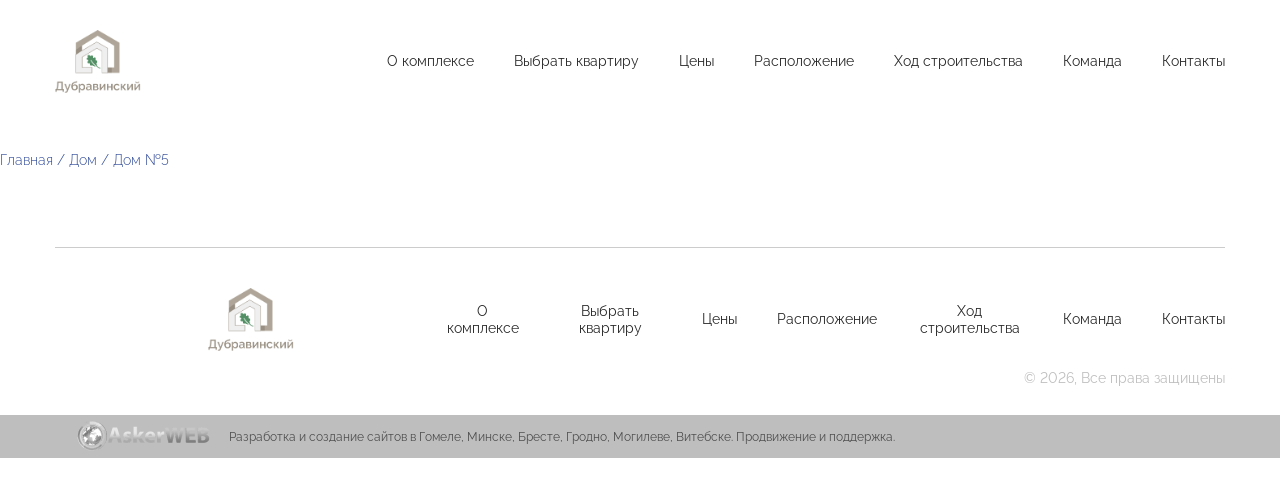

--- FILE ---
content_type: text/html; charset=UTF-8
request_url: https://dubravinskiy-b-h.by/houses/dom-%E2%84%963/
body_size: 5542
content:
<!DOCTYPE html>
<html lang="ru">
    <head>
        <title></title>
        <meta http-equiv="Content-Type" content="text/html; charset=UTF-8"/>
        <meta name="viewport" content="width=device-width, initial-scale=1">
        <meta name="description" content="">
        <meta name="yandex-verification" content="e7d910e01e261c1c" />
        <meta name="msvalidate.01" content="2D205D481BC7AD74975DCC26D32D7BEF" />
        <meta name='wmail-verification' content='4b3c60f076402dab5b47a0ad2ed0ac72' />
        <meta name='robots' content='max-image-preview:large' />
<style id='wp-img-auto-sizes-contain-inline-css' type='text/css'>
img:is([sizes=auto i],[sizes^="auto," i]){contain-intrinsic-size:3000px 1500px}
/*# sourceURL=wp-img-auto-sizes-contain-inline-css */
</style>
<style id='wp-emoji-styles-inline-css' type='text/css'>

	img.wp-smiley, img.emoji {
		display: inline !important;
		border: none !important;
		box-shadow: none !important;
		height: 1em !important;
		width: 1em !important;
		margin: 0 0.07em !important;
		vertical-align: -0.1em !important;
		background: none !important;
		padding: 0 !important;
	}
/*# sourceURL=wp-emoji-styles-inline-css */
</style>
<link rel='stylesheet' id='style-libs-css' href='https://dubravinskiy-b-h.by/wp-content/themes/askerweb_theme/inc/assets/libs.min.css?ver=13122026' type='text/css' media='all' />
<link rel='stylesheet' id='style-css' href='https://dubravinskiy-b-h.by/wp-content/themes/askerweb_theme/inc/css/style.min.css?ver=1747052111' type='text/css' media='all' />
<link rel='stylesheet' id='style-theme-css' href='https://dubravinskiy-b-h.by/wp-content/cache/autoptimize/css/autoptimize_single_3e44bfe90aa83d2e73fb7809feb5e380.css?ver=13122026' type='text/css' media='all' />
<script type="text/javascript" src="https://dubravinskiy-b-h.by/wp-includes/js/jquery/jquery.min.js?ver=3.7.1" id="jquery-core-js"></script>
<link rel="canonical" href="https://dubravinskiy-b-h.by/houses/dom-%e2%84%963/" />
<link rel="icon" href="https://dubravinskiy-b-h.by/wp-content/uploads/2022/11/cropped-icon-dubravinsky-32x32.png" sizes="32x32" />
<link rel="icon" href="https://dubravinskiy-b-h.by/wp-content/uploads/2022/11/cropped-icon-dubravinsky-192x192.png" sizes="192x192" />
<link rel="apple-touch-icon" href="https://dubravinskiy-b-h.by/wp-content/uploads/2022/11/cropped-icon-dubravinsky-180x180.png" />
<meta name="msapplication-TileImage" content="https://dubravinskiy-b-h.by/wp-content/uploads/2022/11/cropped-icon-dubravinsky-270x270.png" />
        <!-- Yandex.Metrika counter -->
        <script type="text/javascript" >
            (function(m,e,t,r,i,k,a){m[i]=m[i]||function(){(m[i].a=m[i].a||[]).push(arguments)};
                m[i].l=1*new Date();
                for (var j = 0; j < document.scripts.length; j++) {if (document.scripts[j].src === r) { return; }}
                k=e.createElement(t),a=e.getElementsByTagName(t)[0],k.async=1,k.src=r,a.parentNode.insertBefore(k,a)})
            (window, document, "script", "https://mc.yandex.ru/metrika/tag.js", "ym");

            var yaParams = {ip_adress: "18.222.187.221"};

            ym(91564734, "init", {
                params:window.yaParams,
                clickmap:true,
                trackLinks:true,
                accurateTrackBounce:true,
                webvisor:true
            });
        </script>
        <noscript><div><img src="https://mc.yandex.ru/watch/91564734" style="position:absolute; left:-9999px;" alt="" /></div></noscript>
        <!-- /Yandex.Metrika counter -->
        <!-- Google tag (gtag.js) -->
        <script async src="https://www.googletagmanager.com/gtag/js?id=G-P1708ETSD8"></script>
        <script>
            window.dataLayer = window.dataLayer || [];
            function gtag(){dataLayer.push(arguments);}
            gtag('js', new Date());

            gtag('config', 'G-P1708ETSD8');
        </script>
    <style id='global-styles-inline-css' type='text/css'>
:root{--wp--preset--aspect-ratio--square: 1;--wp--preset--aspect-ratio--4-3: 4/3;--wp--preset--aspect-ratio--3-4: 3/4;--wp--preset--aspect-ratio--3-2: 3/2;--wp--preset--aspect-ratio--2-3: 2/3;--wp--preset--aspect-ratio--16-9: 16/9;--wp--preset--aspect-ratio--9-16: 9/16;--wp--preset--color--black: #000000;--wp--preset--color--cyan-bluish-gray: #abb8c3;--wp--preset--color--white: #ffffff;--wp--preset--color--pale-pink: #f78da7;--wp--preset--color--vivid-red: #cf2e2e;--wp--preset--color--luminous-vivid-orange: #ff6900;--wp--preset--color--luminous-vivid-amber: #fcb900;--wp--preset--color--light-green-cyan: #7bdcb5;--wp--preset--color--vivid-green-cyan: #00d084;--wp--preset--color--pale-cyan-blue: #8ed1fc;--wp--preset--color--vivid-cyan-blue: #0693e3;--wp--preset--color--vivid-purple: #9b51e0;--wp--preset--gradient--vivid-cyan-blue-to-vivid-purple: linear-gradient(135deg,rgb(6,147,227) 0%,rgb(155,81,224) 100%);--wp--preset--gradient--light-green-cyan-to-vivid-green-cyan: linear-gradient(135deg,rgb(122,220,180) 0%,rgb(0,208,130) 100%);--wp--preset--gradient--luminous-vivid-amber-to-luminous-vivid-orange: linear-gradient(135deg,rgb(252,185,0) 0%,rgb(255,105,0) 100%);--wp--preset--gradient--luminous-vivid-orange-to-vivid-red: linear-gradient(135deg,rgb(255,105,0) 0%,rgb(207,46,46) 100%);--wp--preset--gradient--very-light-gray-to-cyan-bluish-gray: linear-gradient(135deg,rgb(238,238,238) 0%,rgb(169,184,195) 100%);--wp--preset--gradient--cool-to-warm-spectrum: linear-gradient(135deg,rgb(74,234,220) 0%,rgb(151,120,209) 20%,rgb(207,42,186) 40%,rgb(238,44,130) 60%,rgb(251,105,98) 80%,rgb(254,248,76) 100%);--wp--preset--gradient--blush-light-purple: linear-gradient(135deg,rgb(255,206,236) 0%,rgb(152,150,240) 100%);--wp--preset--gradient--blush-bordeaux: linear-gradient(135deg,rgb(254,205,165) 0%,rgb(254,45,45) 50%,rgb(107,0,62) 100%);--wp--preset--gradient--luminous-dusk: linear-gradient(135deg,rgb(255,203,112) 0%,rgb(199,81,192) 50%,rgb(65,88,208) 100%);--wp--preset--gradient--pale-ocean: linear-gradient(135deg,rgb(255,245,203) 0%,rgb(182,227,212) 50%,rgb(51,167,181) 100%);--wp--preset--gradient--electric-grass: linear-gradient(135deg,rgb(202,248,128) 0%,rgb(113,206,126) 100%);--wp--preset--gradient--midnight: linear-gradient(135deg,rgb(2,3,129) 0%,rgb(40,116,252) 100%);--wp--preset--font-size--small: 13px;--wp--preset--font-size--medium: 20px;--wp--preset--font-size--large: 36px;--wp--preset--font-size--x-large: 42px;--wp--preset--spacing--20: 0.44rem;--wp--preset--spacing--30: 0.67rem;--wp--preset--spacing--40: 1rem;--wp--preset--spacing--50: 1.5rem;--wp--preset--spacing--60: 2.25rem;--wp--preset--spacing--70: 3.38rem;--wp--preset--spacing--80: 5.06rem;--wp--preset--shadow--natural: 6px 6px 9px rgba(0, 0, 0, 0.2);--wp--preset--shadow--deep: 12px 12px 50px rgba(0, 0, 0, 0.4);--wp--preset--shadow--sharp: 6px 6px 0px rgba(0, 0, 0, 0.2);--wp--preset--shadow--outlined: 6px 6px 0px -3px rgb(255, 255, 255), 6px 6px rgb(0, 0, 0);--wp--preset--shadow--crisp: 6px 6px 0px rgb(0, 0, 0);}:where(.is-layout-flex){gap: 0.5em;}:where(.is-layout-grid){gap: 0.5em;}body .is-layout-flex{display: flex;}.is-layout-flex{flex-wrap: wrap;align-items: center;}.is-layout-flex > :is(*, div){margin: 0;}body .is-layout-grid{display: grid;}.is-layout-grid > :is(*, div){margin: 0;}:where(.wp-block-columns.is-layout-flex){gap: 2em;}:where(.wp-block-columns.is-layout-grid){gap: 2em;}:where(.wp-block-post-template.is-layout-flex){gap: 1.25em;}:where(.wp-block-post-template.is-layout-grid){gap: 1.25em;}.has-black-color{color: var(--wp--preset--color--black) !important;}.has-cyan-bluish-gray-color{color: var(--wp--preset--color--cyan-bluish-gray) !important;}.has-white-color{color: var(--wp--preset--color--white) !important;}.has-pale-pink-color{color: var(--wp--preset--color--pale-pink) !important;}.has-vivid-red-color{color: var(--wp--preset--color--vivid-red) !important;}.has-luminous-vivid-orange-color{color: var(--wp--preset--color--luminous-vivid-orange) !important;}.has-luminous-vivid-amber-color{color: var(--wp--preset--color--luminous-vivid-amber) !important;}.has-light-green-cyan-color{color: var(--wp--preset--color--light-green-cyan) !important;}.has-vivid-green-cyan-color{color: var(--wp--preset--color--vivid-green-cyan) !important;}.has-pale-cyan-blue-color{color: var(--wp--preset--color--pale-cyan-blue) !important;}.has-vivid-cyan-blue-color{color: var(--wp--preset--color--vivid-cyan-blue) !important;}.has-vivid-purple-color{color: var(--wp--preset--color--vivid-purple) !important;}.has-black-background-color{background-color: var(--wp--preset--color--black) !important;}.has-cyan-bluish-gray-background-color{background-color: var(--wp--preset--color--cyan-bluish-gray) !important;}.has-white-background-color{background-color: var(--wp--preset--color--white) !important;}.has-pale-pink-background-color{background-color: var(--wp--preset--color--pale-pink) !important;}.has-vivid-red-background-color{background-color: var(--wp--preset--color--vivid-red) !important;}.has-luminous-vivid-orange-background-color{background-color: var(--wp--preset--color--luminous-vivid-orange) !important;}.has-luminous-vivid-amber-background-color{background-color: var(--wp--preset--color--luminous-vivid-amber) !important;}.has-light-green-cyan-background-color{background-color: var(--wp--preset--color--light-green-cyan) !important;}.has-vivid-green-cyan-background-color{background-color: var(--wp--preset--color--vivid-green-cyan) !important;}.has-pale-cyan-blue-background-color{background-color: var(--wp--preset--color--pale-cyan-blue) !important;}.has-vivid-cyan-blue-background-color{background-color: var(--wp--preset--color--vivid-cyan-blue) !important;}.has-vivid-purple-background-color{background-color: var(--wp--preset--color--vivid-purple) !important;}.has-black-border-color{border-color: var(--wp--preset--color--black) !important;}.has-cyan-bluish-gray-border-color{border-color: var(--wp--preset--color--cyan-bluish-gray) !important;}.has-white-border-color{border-color: var(--wp--preset--color--white) !important;}.has-pale-pink-border-color{border-color: var(--wp--preset--color--pale-pink) !important;}.has-vivid-red-border-color{border-color: var(--wp--preset--color--vivid-red) !important;}.has-luminous-vivid-orange-border-color{border-color: var(--wp--preset--color--luminous-vivid-orange) !important;}.has-luminous-vivid-amber-border-color{border-color: var(--wp--preset--color--luminous-vivid-amber) !important;}.has-light-green-cyan-border-color{border-color: var(--wp--preset--color--light-green-cyan) !important;}.has-vivid-green-cyan-border-color{border-color: var(--wp--preset--color--vivid-green-cyan) !important;}.has-pale-cyan-blue-border-color{border-color: var(--wp--preset--color--pale-cyan-blue) !important;}.has-vivid-cyan-blue-border-color{border-color: var(--wp--preset--color--vivid-cyan-blue) !important;}.has-vivid-purple-border-color{border-color: var(--wp--preset--color--vivid-purple) !important;}.has-vivid-cyan-blue-to-vivid-purple-gradient-background{background: var(--wp--preset--gradient--vivid-cyan-blue-to-vivid-purple) !important;}.has-light-green-cyan-to-vivid-green-cyan-gradient-background{background: var(--wp--preset--gradient--light-green-cyan-to-vivid-green-cyan) !important;}.has-luminous-vivid-amber-to-luminous-vivid-orange-gradient-background{background: var(--wp--preset--gradient--luminous-vivid-amber-to-luminous-vivid-orange) !important;}.has-luminous-vivid-orange-to-vivid-red-gradient-background{background: var(--wp--preset--gradient--luminous-vivid-orange-to-vivid-red) !important;}.has-very-light-gray-to-cyan-bluish-gray-gradient-background{background: var(--wp--preset--gradient--very-light-gray-to-cyan-bluish-gray) !important;}.has-cool-to-warm-spectrum-gradient-background{background: var(--wp--preset--gradient--cool-to-warm-spectrum) !important;}.has-blush-light-purple-gradient-background{background: var(--wp--preset--gradient--blush-light-purple) !important;}.has-blush-bordeaux-gradient-background{background: var(--wp--preset--gradient--blush-bordeaux) !important;}.has-luminous-dusk-gradient-background{background: var(--wp--preset--gradient--luminous-dusk) !important;}.has-pale-ocean-gradient-background{background: var(--wp--preset--gradient--pale-ocean) !important;}.has-electric-grass-gradient-background{background: var(--wp--preset--gradient--electric-grass) !important;}.has-midnight-gradient-background{background: var(--wp--preset--gradient--midnight) !important;}.has-small-font-size{font-size: var(--wp--preset--font-size--small) !important;}.has-medium-font-size{font-size: var(--wp--preset--font-size--medium) !important;}.has-large-font-size{font-size: var(--wp--preset--font-size--large) !important;}.has-x-large-font-size{font-size: var(--wp--preset--font-size--x-large) !important;}
/*# sourceURL=global-styles-inline-css */
</style>
</head>
    <body class="wp-singular houses-template-default single single-houses postid-796 wp-theme-askerweb_theme">
        <div class="wrapper">
            <header class="header">
                <div class="header__container">
                    <div class="header__wrapper">
                        <a href="/" class="header__logo">
                            <img width="422" height="308" src="https://dubravinskiy-b-h.by/wp-content/uploads/2022/11/logo-dubravinsky.png" class="attachment-full size-full" alt="Жилой комплекс Дубравинский" decoding="async" fetchpriority="high" srcset="https://dubravinskiy-b-h.by/wp-content/uploads/2022/11/logo-dubravinsky.png 422w, https://dubravinskiy-b-h.by/wp-content/uploads/2022/11/logo-dubravinsky-300x219.png 300w, https://dubravinskiy-b-h.by/wp-content/uploads/2022/11/logo-dubravinsky-255x186.png 255w, https://dubravinskiy-b-h.by/wp-content/uploads/2022/11/logo-dubravinsky-140x102.png 140w" sizes="(max-width: 422px) 100vw, 422px" title="Жилой комплекс Дубравинский" />                        </a>
                        <div class="header__menu">
                            <nav class="menu-header"><ul id="menu-glavnoe" class="menu"><li id="menu-item-54" class="menu-item menu-item-type-custom menu-item-object-custom menu-item-54"><a href="#o-komplekse"><span>О комплексе</span></a></li>
<li id="menu-item-55" class="menu-item menu-item-type-custom menu-item-object-custom menu-item-55"><a href="#vybrat-kvartiru"><span>Выбрать квартиру</span></a></li>
<li id="menu-item-56" class="menu-item menu-item-type-custom menu-item-object-custom menu-item-56"><a href="#ceny"><span>Цены</span></a></li>
<li id="menu-item-57" class="menu-item menu-item-type-custom menu-item-object-custom menu-item-57"><a href="#raspolozhenie"><span>Расположение</span></a></li>
<li id="menu-item-58" class="menu-item menu-item-type-custom menu-item-object-custom menu-item-58"><a href="#hod-stroitelstva"><span>Ход строительства</span></a></li>
<li id="menu-item-59" class="menu-item menu-item-type-custom menu-item-object-custom menu-item-59"><a href="#komanda"><span>Команда</span></a></li>
<li id="menu-item-60" class="menu-item menu-item-type-custom menu-item-object-custom menu-item-60"><a href="#kontakty"><span>Контакты</span></a></li>
</ul></nav>                            <button class="header__btn btn js-show-form">Заказать звонок</button>
                        </div>
                        <div class="header__burger icon-menu"><span></span></div>
                    </div>
                </div>
            </header><div class="single-page">
    <div class="content-wrapper">
        <div class="breadcrumb"><div class="breadcrumbs"><span><a href="https://dubravinskiy-b-h.by/" class="home"><span class="text-hover" >Главная</span></a></span> <span class="sep">/</span> <span><a href="https://dubravinskiy-b-h.by/houses/"><span class="text-hover" >Дом</span></a></span> <span class="sep">/</span> <span class="current">Дом №5</span></div><!-- .breadcrumbs --></div>
        <div class="single-content">
                                                </div>
    </div>
</div>
            <footer class="footer">
                <div class="footer__container">
                    <div class="footer__nav">
                        <a href="/" class="footer__logo">
                            <img width="422" height="308" src="https://dubravinskiy-b-h.by/wp-content/uploads/2022/11/logo-dubravinsky.png" class="attachment-full size-full" alt="Жилой комплекс Дубравинский" decoding="async" loading="lazy" srcset="https://dubravinskiy-b-h.by/wp-content/uploads/2022/11/logo-dubravinsky.png 422w, https://dubravinskiy-b-h.by/wp-content/uploads/2022/11/logo-dubravinsky-300x219.png 300w, https://dubravinskiy-b-h.by/wp-content/uploads/2022/11/logo-dubravinsky-255x186.png 255w, https://dubravinskiy-b-h.by/wp-content/uploads/2022/11/logo-dubravinsky-140x102.png 140w" sizes="auto, (max-width: 422px) 100vw, 422px" title="Жилой комплекс Дубравинский" />                        </a>
                        <div class="footer__menu">
                            <nav class="menu-footer"><ul id="menu-glavnoe-1" class="menu"><li class="menu-item menu-item-type-custom menu-item-object-custom menu-item-54"><a href="#o-komplekse"><span>О комплексе</span></a></li>
<li class="menu-item menu-item-type-custom menu-item-object-custom menu-item-55"><a href="#vybrat-kvartiru"><span>Выбрать квартиру</span></a></li>
<li class="menu-item menu-item-type-custom menu-item-object-custom menu-item-56"><a href="#ceny"><span>Цены</span></a></li>
<li class="menu-item menu-item-type-custom menu-item-object-custom menu-item-57"><a href="#raspolozhenie"><span>Расположение</span></a></li>
<li class="menu-item menu-item-type-custom menu-item-object-custom menu-item-58"><a href="#hod-stroitelstva"><span>Ход строительства</span></a></li>
<li class="menu-item menu-item-type-custom menu-item-object-custom menu-item-59"><a href="#komanda"><span>Команда</span></a></li>
<li class="menu-item menu-item-type-custom menu-item-object-custom menu-item-60"><a href="#kontakty"><span>Контакты</span></a></li>
</ul></nav>                        </div>
                    </div>
                    <div class="footer__copyright">
                        <span>© 2026, Все права защищены</span>
                    </div>
                </div>
                <div class="developer-copyright">
                    <div class="developer-copyright__container">
                        <div class="developer-copyright__body">
                            <a href="https://askerweb.by/" target="_blank" class="developer-copyright__link">
                                <img src="https://dubravinskiy-b-h.by/wp-content/themes/askerweb_theme/inc/img/logo-askerweb.png" loading="lazy"
                                     class="developer-copyright__logo" alt="AskerWEB" title="AskerWEB">
                                <span class="developer-copyright__text">Разработка и создание сайтов в Гомеле, Минске, Бресте, Гродно, Могилеве, Витебске. Продвижение и поддержка.</span>
                            </a>
                        </div>
                    </div>
                </div>
            </footer>
            
                            <a href="tel:+375293324030" class="handset btn"></a>
            
                            <a href="#vybrat-kvartiru" class="floating-apartment btn">Выбрать квартиру</a>
            
            <div class="modal-wrapper">
    <div id="popup-main-form" class="main-form modal-block">
        <div class="main-form__body">
            <div class="main-form__close close js-modal-close"></div>
            <div class="main-form__title">Заказать звонок</div>
            <div class="main-form__subtitle">Мы подберем для Вас лучшую квартиру по доступной цене!</div>
            <form id="mainForm" class="main-form__form" name="mainForm">
                <input type="hidden" name="title" value="">
                <div class="main-form__form main-form__inputs">
                    <label for="" class="main-form__input"><input name="name" type="text" class="main-form__input" placeholder="Имя"></label>
                    <label for="" class="main-form__input"><input name="phone" type="text" class="main-form__input" validation="tel" placeholder="Телефон"></label>
                </div>
                <button class="main-form__button btn" type="submit">Заказать звонок</button>
            </form>
        </div>
    </div>
    <div id="popup-thank" class="popup-thank modal-block">
        <div class="popup-thank__body">
            <div class="popup-thank__close main-form__close close js-modal-close"></div>
            <div class="popup-thank__title">Спасибо за вашу заявку</div>
            <div class="popup-thank__bottom">
                <div class="popup-thank__messages">Наш менеджер свяжется с вами в ближайшее время</div>
                <div class="popup-thank__image"><img width="150" height="150" src="https://dubravinskiy-b-h.by/wp-content/uploads/2022/11/image-des-block-story-150x150.jpg" class="attachment-thumbnail size-thumbnail" alt="ЖК «Дубравинский»" decoding="async" loading="lazy" title="ЖК «Дубравинский»" /></div>
            </div>
        </div>
    </div>
</div>
        </div><!-- .wrapper -->
        <script type="speculationrules">
{"prefetch":[{"source":"document","where":{"and":[{"href_matches":"/*"},{"not":{"href_matches":["/wp-*.php","/wp-admin/*","/wp-content/uploads/*","/wp-content/*","/wp-content/plugins/*","/wp-content/themes/askerweb_theme/*","/*\\?(.+)"]}},{"not":{"selector_matches":"a[rel~=\"nofollow\"]"}},{"not":{"selector_matches":".no-prefetch, .no-prefetch a"}}]},"eagerness":"conservative"}]}
</script>
<script type="text/javascript" src="https://dubravinskiy-b-h.by/wp-content/themes/askerweb_theme/inc/js/libs.min.js?ver=13122026" id="libs-js"></script>
<script type="text/javascript" src="https://dubravinskiy-b-h.by/wp-content/themes/askerweb_theme/inc/js/template.min.js?ver=1757096762" id="template-js"></script>
        <script type="text/javascript">
            setTimeout(function () {
                var elem = document.createElement('script');
                elem.type = 'text/javascript';
                elem.src = 'https://api-maps.yandex.ru/2.1/?lang=ru_RU&onload=getYaMap';
                document.getElementsByTagName('body')[0].appendChild(elem);
            }, 4000);

            function getYaMap() {
                if (document.querySelector("#ya-map") != null) {
                    var myMap = new ymaps.Map('ya-map', {
                        center: [53.876678, 27.511398],
                        zoom: 17,
                        controls: []
                    }, {
                        yandexMapDisablePoiInteractivity: true
                    });
                    placemarkLocation = window.placemarkLocation = new ymaps.Placemark([53.876678, 27.511398], {}, {
                        iconLayout: 'default#image',
                        iconImageHref: '/wp-content/themes/askerweb_theme/inc/img/ya-icon-location.png',
                        iconImageSize: [127, 127],
                        iconImageOffset: [-60, 0]
                    });
                    myMap.geoObjects.add(placemarkLocation);
                }
                if (document.querySelector("#ya-map-footer") != null) {
                    var myMap = new ymaps.Map('ya-map-footer', {
                        center: [53.937478, 27.474326],
                        zoom: 17,
                        controls: []
                    }, {
                        yandexMapDisablePoiInteractivity: true
                    });
                    placemarkLocation = window.placemarkLocation = new ymaps.Placemark([53.937478, 27.474326], {}, {
                        iconLayout: 'default#image',
                        iconImageHref: '/wp-content/themes/askerweb_theme/inc/img/ya-icon-marker.png',
                        iconImageSize: [46, 67],
                        iconImageOffset: [0, -67]
                    });
                    myMap.geoObjects.add(placemarkLocation);
                }
            }
        </script>
    </body>
</html>

<!-- Dynamic page generated in 0.671 seconds. -->
<!-- Cached page generated by WP-Super-Cache on 2026-01-22 09:36:50 -->

<!-- Compression = gzip -->

--- FILE ---
content_type: text/css
request_url: https://dubravinskiy-b-h.by/wp-content/themes/askerweb_theme/inc/css/style.min.css?ver=1747052111
body_size: 15063
content:
@font-face{font-family:Raleway;font-display:swap;src:url(../fonts/font/Raleway-Light.woff2) format("woff2"),url(../fonts/font/Raleway-Light.woff) format("woff");font-weight:300;font-style:normal}@font-face{font-family:Raleway;font-display:swap;src:url(../fonts/font/Raleway-Regular.woff2) format("woff2"),url(../fonts/font/Raleway-Regular.woff) format("woff");font-weight:400;font-style:normal}@font-face{font-family:Raleway;font-display:swap;src:url(../fonts/font/Raleway-SemiBold.woff2) format("woff2"),url(../fonts/font/Raleway-SemiBold.woff) format("woff");font-weight:600;font-style:normal}@font-face{font-family:icons;font-display:swap;src:url(../fonts/icons/icons.woff2) format("woff2"),url(../fonts/icons/icons.woff) format("woff");font-weight:400;font-style:normal}.btn__progress:after,.first-screen__title_right:after,.handset:before,.icon-arrow-down:before,.icon-arrow-left:before,.icon-arrow-right:before,.icon-arrow-title:before,.icon-close:before,.icon-handset:before,.icon-house-arrow:before,.icon-loader:before,.link-icon-arrow-down>a:before,.link-icon-arrow-left>a:before,.link-icon-arrow-right>a:before,.link-icon-arrow-title>a:before,.link-icon-close>a:before,.link-icon-handset>a:before,.link-icon-house-arrow>a:before,.link-icon-loader>a:before,.main-form__close:before,.slick-next:before,.slick-prev:before{font-family:icons;-webkit-font-smoothing:antialiased;-moz-osx-font-smoothing:grayscale;font-style:normal;font-variant:normal;font-weight:400;text-decoration:none;text-transform:none}.icon-arrow-down:before{content:"\e001"}.icon-arrow-left:before{content:"\e002"}.icon-arrow-right:before{content:"\e003"}.icon-arrow-title:before{content:"\e004"}.icon-close:before{content:"\e005"}.icon-handset:before{content:"\e006"}.icon-house-arrow:before{content:"\e007"}.icon-loader:before{content:"\e008"}.link-icon-arrow-down>a:before{content:"\e001"}.link-icon-arrow-left>a:before{content:"\e002"}.link-icon-arrow-right>a:before{content:"\e003"}.link-icon-arrow-title>a:before{content:"\e004"}.link-icon-close>a:before{content:"\e005"}.link-icon-handset>a:before{content:"\e006"}.link-icon-house-arrow>a:before{content:"\e007"}.link-icon-loader>a:before{content:"\e008"}*{padding:0;margin:0;border:0}*,:after,:before{box-sizing:border-box}body,html{height:100%;min-width:375px}body{color:#292929;line-height:1;font-family:Raleway;font-size:1.125rem;-ms-text-size-adjust:100%;-moz-text-size-adjust:100%;-webkit-text-size-adjust:100%;-webkit-font-smoothing:antialiased;-moz-osx-font-smoothing:grayscale}button,input,textarea{font-family:Raleway;font-size:inherit}button{cursor:pointer;background-color:inherit}a,button{color:inherit}a:hover,a:link,a:visited{text-decoration:none}ul li{list-style:none}img{vertical-align:top}h1,h2,h3,h4,h5,h6{font-weight:inherit;font-size:inherit}body{font-feature-settings:"pnum" on,"lnum" on}.lock body{overflow:hidden;-ms-touch-action:none;touch-action:none}@media (max-width:61.99875em){.lock-menu body{overflow:hidden;-ms-touch-action:none;touch-action:none}}body ::-webkit-scrollbar{width:9px;height:9px}body ::-webkit-scrollbar-track{background:#f3f3f3}body ::-webkit-scrollbar-thumb{background:#d9d9d9}.wrapper{min-height:100%;display:-ms-flexbox;display:flex;-ms-flex-direction:column;flex-direction:column;overflow:hidden}.wrapper>main{-ms-flex:1 1 auto;flex:1 1 auto}.wrapper>*{min-width:0}[class*=__container]{max-width:73.125rem;box-sizing:content-box;margin:0 auto;padding:0 .9375rem}@supports (font-size:clamp(2.5rem,0.7954545455rem + 7.2727272727vw,6.25rem)){h1{font-size:clamp(2.5rem,.7954545455rem + 7.2727272727vw,6.25rem)}}@supports not (font-size:clamp(2.5rem,0.7954545455rem + 7.2727272727vw,6.25rem)){h1{font-size:calc(2.5rem + 3.75 * (100vw - 23.4375rem) / 51.5625)}}@supports (font-size:clamp(1.875rem,0.7386363636rem + 4.8484848485vw,4.375rem)){h2{font-size:clamp(1.875rem,.7386363636rem + 4.8484848485vw,4.375rem)}}@supports not (font-size:clamp(1.875rem,0.7386363636rem + 4.8484848485vw,4.375rem)){h2{font-size:calc(1.875rem + 2.5 * (100vw - 23.4375rem) / 51.5625)}}@supports (font-size:clamp(1.25rem,0.9659090909rem + 1.2121212121vw,1.875rem)){h3{font-size:clamp(1.25rem,.9659090909rem + 1.2121212121vw,1.875rem)}}@supports not (font-size:clamp(1.25rem,0.9659090909rem + 1.2121212121vw,1.875rem)){h3{font-size:calc(1.25rem + .625 * (100vw - 23.4375rem) / 51.5625)}}h4{font-size:1.25rem}@supports (margin-bottom:clamp(5.625rem,3.9204545455rem + 7.2727272727vw,9.375rem)){.site-block{margin-bottom:clamp(5.625rem,3.9204545455rem + 7.2727272727vw,9.375rem)}}@supports not (margin-bottom:clamp(5.625rem,3.9204545455rem + 7.2727272727vw,9.375rem)){.site-block{margin-bottom:calc(5.625rem + 3.75 * (100vw - 23.4375rem) / 51.5625)}}.site-title{text-transform:uppercase}@media (max-width:61.99875em){.site-title{font-weight:600}}.site-subtitle{text-transform:uppercase;opacity:.7}@supports (font-size:clamp(1.25rem,0.9659090909rem + 1.2121212121vw,1.875rem)){.site-subtitle{font-size:clamp(1.25rem,.9659090909rem + 1.2121212121vw,1.875rem)}}@supports not (font-size:clamp(1.25rem,0.9659090909rem + 1.2121212121vw,1.875rem)){.site-subtitle{font-size:calc(1.25rem + .625 * (100vw - 23.4375rem) / 51.5625)}}.site-content p{line-height:1.4}.site-content p:not(:last-child){margin-bottom:1.125rem}.site-content ol,.site-content ul{padding-left:1.25rem;margin-block:1.875rem}.site-content ol li,.site-content ul li{line-height:1.4}.site-content ul li{list-style:disc}@media (any-hover:hover){.site-content a:hover{color:#538f64;text-decoration:underline}}.btn{display:-ms-flexbox;display:flex;-ms-flex-align:center;align-items:center;-ms-flex-pack:center;justify-content:center;color:#fff;background:#538f64;text-align:center;transition:background .3s;height:3.4375rem;padding:0 1.875rem}@media (any-hover:hover){.btn:hover{background:#407850}}.btn:focus{background:#407850}.btn:active,.btn__progress{background:#2e5f3c}.btn__progress:after{content:"\e008";display:block;margin-left:.625rem;animation:spin 2s linear 0s infinite}.btn:disabled,.btn[disabled]{background:#626262}.btn_circle{width:15.125rem;height:15.125rem;border-radius:100%}.btn-show-more{display:block;font-weight:600;color:#538f64;text-decoration-line:underline}@media (any-hover:hover){.btn-show-more:hover{cursor:pointer;text-decoration-line:none}}.btn-tab{text-align:center;display:-ms-flexbox;display:flex;-ms-flex-align:center;align-items:center;-ms-flex-pack:center;justify-content:center;height:4.0625rem;padding:0 .625rem;border:.0625rem solid #538f64;transition:all .4s}@media (any-hover:hover){.btn-tab:hover{cursor:pointer;color:#fff;background-color:#538f64}}.btn-tab._active{background-color:#538f64;color:#fff}.round-block{display:-ms-flexbox;display:flex;-ms-flex-align:center;align-items:center;-ms-flex-pack:center;justify-content:center;text-align:center;padding:.3125rem;border:.0625rem solid #292929;border-radius:100%;text-transform:uppercase;line-height:1.4;-ms-flex-positive:0;flex-grow:0;-ms-flex-negative:0;flex-shrink:0;transition:all .3s}@supports (font-size:clamp(0.9375rem,0.5113636364rem + 1.8181818182vw,1.875rem)){.round-block{font-size:clamp(.9375rem,.5113636364rem + 1.8181818182vw,1.875rem)}}@supports not (font-size:clamp(0.9375rem,0.5113636364rem + 1.8181818182vw,1.875rem)){.round-block{font-size:calc(.9375rem + .9375 * (100vw - 23.4375rem) / 51.5625)}}@supports (width:clamp(10.4375rem,4.6704545455rem + 24.6060606061vw,23.125rem)){.round-block{width:clamp(10.4375rem,4.6704545455rem + 24.6060606061vw,23.125rem)}}@supports not (width:clamp(10.4375rem,4.6704545455rem + 24.6060606061vw,23.125rem)){.round-block{width:calc(10.4375rem + 12.6875 * (100vw - 23.4375rem) / 51.5625)}}@supports (height:clamp(10.4375rem,4.6704545455rem + 24.6060606061vw,23.125rem)){.round-block{height:clamp(10.4375rem,4.6704545455rem + 24.6060606061vw,23.125rem)}}@supports not (height:clamp(10.4375rem,4.6704545455rem + 24.6060606061vw,23.125rem)){.round-block{height:calc(10.4375rem + 12.6875 * (100vw - 23.4375rem) / 51.5625)}}@supports (flex-basis:clamp(10.4375rem,4.6704545455rem + 24.6060606061vw,23.125rem)){.round-block{-ms-flex-preferred-size:clamp(10.4375rem,4.6704545455rem + 24.6060606061vw,23.125rem);flex-basis:clamp(10.4375rem,4.6704545455rem + 24.6060606061vw,23.125rem)}}@supports not (flex-basis:clamp(10.4375rem,4.6704545455rem + 24.6060606061vw,23.125rem)){.round-block{-ms-flex-preferred-size:calc(10.4375rem + 12.6875 * (100vw - 23.4375rem) / 51.5625);flex-basis:calc(10.4375rem + 12.6875 * (100vw - 23.4375rem) / 51.5625)}}.round-block:hover{background-color:#292929;color:#fff}.description-blocks__body{display:-ms-flexbox;display:flex}@supports (gap:clamp(1.875rem,1.4488636364rem + 1.8181818182vw,2.8125rem)){.description-blocks__body{gap:clamp(1.875rem,1.4488636364rem + 1.8181818182vw,2.8125rem)}}@supports not (gap:clamp(1.875rem,1.4488636364rem + 1.8181818182vw,2.8125rem)){.description-blocks__body{gap:calc(1.875rem + .9375 * (100vw - 23.4375rem) / 51.5625)}}@media (max-width:61.99875em){.description-blocks__body{-ms-flex-direction:column-reverse;flex-direction:column-reverse;-ms-flex-align:center;align-items:center}}@media (min-width:61.99875em){.description-blocks__body{height:40.625rem}.location-blocks .description-blocks__body{height:35rem}.team .description-blocks__body{height:35.75rem}}@media (min-width:61.99875em){.description-blocks__body._reverse{-ms-flex-direction:row-reverse;flex-direction:row-reverse}}@media (min-width:61.99875em){.description-blocks__picture{width:28.75rem;-ms-flex:0 0 28.75rem;flex:0 0 28.75rem;height:100%}.team .description-blocks__picture{width:32rem;-ms-flex:0 0 32rem;flex:0 0 32rem}}@media (max-width:61.99875em){@supports (height:clamp(30rem,27.4431818182rem + 10.9090909091vw,35.625rem)){.description-blocks__picture{height:clamp(30rem,27.4431818182rem + 10.9090909091vw,35.625rem)}}@supports not (height:clamp(30rem,27.4431818182rem + 10.9090909091vw,35.625rem)){.description-blocks__picture{height:calc(30rem + 5.625 * (100vw - 23.4375rem) / 51.5625)}}@supports (height:clamp(28.125rem,24.7159090909rem + 14.5454545455vw,35.625rem)){.team .description-blocks__picture{height:clamp(28.125rem,24.7159090909rem + 14.5454545455vw,35.625rem)}}@supports not (height:clamp(28.125rem,24.7159090909rem + 14.5454545455vw,35.625rem)){.team .description-blocks__picture{height:calc(28.125rem + 7.5 * (100vw - 23.4375rem) / 51.5625)}}}.description-blocks__picture img{width:100%;height:100%;object-fit:cover}@media (max-width:47.99875em){.location-blocks .description-blocks__picture{display:none}}.description-blocks__wrapper{-ms-flex:1 1 100%;flex:1 1 100%;display:-ms-flexbox;display:flex;-ms-flex-direction:column;flex-direction:column}@media (max-width:61.99875em){.description-blocks__wrapper{width:100%}}@supports (margin-bottom:clamp(1.875rem,0.4545454545rem + 6.0606060606vw,5rem)){.description-blocks__title{margin-bottom:clamp(1.875rem,.4545454545rem + 6.0606060606vw,5rem)}}@supports not (margin-bottom:clamp(1.875rem,0.4545454545rem + 6.0606060606vw,5rem)){.description-blocks__title{margin-bottom:calc(1.875rem + 3.125 * (100vw - 23.4375rem) / 51.5625)}}.description-blocks__subtitle{margin-bottom:1.875rem;line-height:1.4}@media (min-width:61.99875em){.description-blocks__content{overflow:auto;padding-right:1.25rem}}@media (min-width:61.99875em){.description-blocks__dropdown-text{display:block!important}}@media (max-width:61.99875em){.description-blocks__dropdown-text{display:none}}.description-blocks__show-more{margin-top:1.875rem}@media (min-width:61.99875em){.description-blocks__show-more{display:none}}.description-blocks__logo{height:4.375rem;margin-bottom:1.875rem}.description-blocks__logo img{max-width:100%;height:100%;object-fit:contain}.price-table{display:-ms-flexbox;display:flex;-ms-flex-direction:column;flex-direction:column;-ms-flex-align:center;align-items:center}@media (max-width:47.99875em){.price-table{font-size:1rem}}.price-table__table{border-spacing:0}@media (min-width:47.99875em){.price-table tr:nth-child(4n) td,.price-table tr:nth-child(4n) th{background-color:#f9f8f8}}.price-table tr td,.price-table tr th{width:25%;-ms-flex:0 0 25%;flex:0 0 25%;border-right-width:.0625rem;border-style:solid;border-color:#e6e6e6;font-weight:300;line-height:2}.price-table tr td[rowspan="0"],.price-table tr th[rowspan="0"]{vertical-align:top}.price-table tr td:nth-child(4),.price-table tr th:nth-child(4){border-right-width:0}@media (max-width:61.99875em){.price-table tr td:nth-child(3),.price-table tr th:nth-child(3){border-right-width:0}}@media (max-width:47.99875em){.price-table tr td[colspan="2"],.price-table tr th[colspan="2"]{border-right-width:0;font-weight:600;color:#000}}.price-table thead tr th{font-weight:600;color:#000;border-bottom-width:.0625rem}.price-table__cell{display:-ms-flexbox;display:flex;-ms-flex-pack:center;justify-content:center;-ms-flex-align:center;align-items:center;padding:.9375rem .625rem;font-size:1rem;text-align:left}@supports (min-height:clamp(1.9375rem,0.4318181818rem + 6.4242424242vw,5.25rem)){.price-table__cell{min-height:clamp(1.9375rem,.4318181818rem + 6.4242424242vw,5.25rem)}}@supports not (min-height:clamp(1.9375rem,0.4318181818rem + 6.4242424242vw,5.25rem)){.price-table__cell{min-height:calc(1.9375rem + 3.3125 * (100vw - 23.4375rem) / 51.5625)}}@media (max-width:61.99875em){.price-table__dn-tablet{display:none}}@media (max-width:47.99875em){.price-table__dn-mobile{display:none}}.price-table__dtr-mobile{display:none}@media (max-width:47.99875em){.price-table__dtr-mobile{display:table-row}}.price-table__installment{display:none;padding-block:1.875rem;max-width:25rem;border:.0625rem solid #000;margin-top:1.875rem;text-align:left;line-height:1.4}@supports (padding-inline:clamp(0.3125rem,-0.3977272727rem + 3.0303030303vw,1.875rem)){.price-table__installment{padding-inline:clamp(.3125rem,-.3977272727rem + 3.0303030303vw,1.875rem)}}@supports not (padding-inline:clamp(0.3125rem,-0.3977272727rem + 3.0303030303vw,1.875rem)){.price-table__installment{padding-inline:calc(.3125rem + 1.5625 * (100vw - 23.4375rem) / 51.5625)}}@media (max-width:61.99875em){.price-table__installment{display:block}}.price-table__installment b{display:block;margin-bottom:1.25rem;font-weight:600}.icon-play{background:url(/wp-content/themes/askerweb_theme/inc/img/youtube-play-button.png) 50%/contain no-repeat;width:4.375rem;height:3.125rem;position:absolute;transition:transform .3s}.video-box{position:relative;display:-ms-flexbox;display:flex;-ms-flex-align:center;align-items:center;-ms-flex-pack:center;justify-content:center}@supports (height:clamp(18.875rem,16.1477272727rem + 11.6363636364vw,24.875rem)){.video-box{height:clamp(18.875rem,16.1477272727rem + 11.6363636364vw,24.875rem)}}@supports not (height:clamp(18.875rem,16.1477272727rem + 11.6363636364vw,24.875rem)){.video-box{height:calc(18.875rem + 6 * (100vw - 23.4375rem) / 51.5625)}}@media (any-hover:hover){.video-box:hover .icon-play{transform:scale(1.1)}}.video-box__preview{width:100%;height:100%;object-fit:cover}#ya-map-footer [class*=-ground-pane],#ya-map-footer [class*=-map-copyrights-promo],#ya-map-footer canvas,#ya-map [class*=-ground-pane],#ya-map [class*=-map-copyrights-promo],#ya-map canvas{filter:grayscale(100%)!important}.slider-progress .slick-slide,.slider-progress__slide{height:22.5625rem}@media (min-width:47.99875em){@supports (height:clamp(14.5rem,-2.7209764594rem + 35.8779686126vw,24.1875rem)){.slider-progress .slick-slide,.slider-progress__slide{height:clamp(14.5rem,-2.7209764594rem + 35.8779686126vw,24.1875rem)}}@supports not (height:clamp(14.5rem,-2.7209764594rem + 35.8779686126vw,24.1875rem)){.slider-progress .slick-slide,.slider-progress__slide{height:calc(14.5rem + 9.6875 * (100vw - 47.99875rem) / 27.00125)}}}@media (min-width:47.99875em) and (max-width:47.99875em){.slider-progress .slick-slide,.slider-progress__slide{height:inherit}}.slider-progress .slick-slide img,.slider-progress__slide img{width:100%;height:100%;object-fit:cover}.slider-progress__signature{line-height:1.4;text-align:center}@supports (margin-top:clamp(0.3125rem,-0.3125rem + 2.6666666667vw,1.6875rem)){.slider-progress__signature{margin-top:clamp(.3125rem,-.3125rem + 2.6666666667vw,1.6875rem)}}@supports not (margin-top:clamp(0.3125rem,-0.3125rem + 2.6666666667vw,1.6875rem)){.slider-progress__signature{margin-top:calc(.3125rem + 1.375 * (100vw - 23.4375rem) / 51.5625)}}form label{position:relative}form input,form textarea{width:100%;height:4.0625rem;border:.0625rem solid #292929;padding:.3125rem 1.25rem;transition:border .1s}form input:hover,form textarea:hover{border:.125rem solid #292929}form input:active,form textarea:active{border:.125rem solid #538f64}form .message-input-error{font-size:.875rem;color:#d91a00;display:none}form input._invalid,form textarea._invalid{border:.0625rem solid #d91a00;background:url(../img/invalid-input.png) 98% no-repeat;padding-right:2.8125rem}form input._invalid::-webkit-input-placeholder,form textarea._invalid::-webkit-input-placeholder{color:#d91a00}form input._invalid::-moz-placeholder,form textarea._invalid::-moz-placeholder{color:#d91a00}form input._invalid:-ms-input-placeholder,form input._invalid::-ms-input-placeholder,form textarea._invalid:-ms-input-placeholder,form textarea._invalid::-ms-input-placeholder{color:#d91a00}form input._invalid::placeholder,form textarea._invalid::placeholder{color:#d91a00}form input._valid,form textarea._valid{border:.0625rem solid #538f64;background:url(../img/valid-input.png) 98% no-repeat;padding-right:2.8125rem}.handset{display:none}.handset:before{content:"\e006"}@media (max-width:61.99875em){.handset{border-radius:6.25rem;width:4.1875rem;height:4.1875rem;position:fixed;right:.9375rem;bottom:2.5rem;z-index:1;padding:0;display:-ms-flexbox;display:flex;-ms-flex-align:center;align-items:center;-ms-flex-pack:center;justify-content:center}.handset:before{font-size:1.6875rem;color:#fff;animation:tada 2s linear 0s infinite}}.floating-apartment{display:none}@media (max-width:61.99875em){.floating-apartment._active{border-radius:6.25rem;width:4.1875rem;height:4.1875rem;position:fixed;left:.9375rem;bottom:2.5rem;z-index:1;padding:0;display:-ms-flexbox;display:flex;-ms-flex-align:center;align-items:center;-ms-flex-pack:center;justify-content:center;font-size:.6875rem}}.header{position:relative;width:100%;background-color:#fff;height:7.6875rem;display:-ms-flexbox;display:flex;-ms-flex-align:center;align-items:center}@media (max-width:47.99875em){.header{height:6.25rem}}.header:before{content:"";width:100%;height:100%;left:0;top:0;background-color:#fff;position:absolute;z-index:4}.header._fixed{position:fixed;z-index:2;height:4.375rem;animation:FadeInMenu .5s ease-in}.header._fixed:before{box-shadow:0 .0625rem .3125rem #626262}@media (max-width:61.99875em){.header.menu-open:before{box-shadow:0 .0625rem .3125rem #626262}}.header__container{width:100%}.header__wrapper{display:-ms-flexbox;display:flex;-ms-flex-align:center;align-items:center;-ms-flex-pack:justify;justify-content:space-between}@media (min-width:61.99875em){.header__wrapper{gap:1.25rem}}.header__logo{width:5.375rem;height:3.9375rem;position:relative;z-index:5}._fixed .header__logo{width:4.25rem;height:3.125rem}.header__logo img{width:100%;height:100%;object-fit:contain}.header__menu{z-index:5}@media (max-width:61.99875em){.header__menu{position:absolute;width:100%;top:-100vh;left:0;background-color:#fff;transition:all .2s;opacity:0;display:-ms-flexbox;display:flex;-ms-flex-direction:column;flex-direction:column;-ms-flex-align:center;align-items:center;padding-bottom:3.125rem;max-height:calc(100vh - 7.6875rem - .3125rem);overflow:auto;z-index:3}._fixed .header__menu{max-height:calc(100vh - 4.6875rem - .3125rem)}.header__menu.menu-open{padding-top:.625rem;top:100%;transition:all .4s;opacity:1;box-shadow:0 .0625rem .3125rem #7c7c7c}}.header__btn{display:none;margin-top:4.6875rem;width:100%;max-width:21.5625rem;-ms-flex:0 0 3.4375rem;flex:0 0 3.4375rem}@media (max-width:61.99875em){.header__btn{display:block;border-radius:6.25rem}}@media (max-width:61.99875em){.menu-header{width:100%}}.menu-header ul{display:-ms-flexbox;display:flex;-ms-flex-align:center;align-items:center}@media (max-width:61.99875em){.menu-header ul{-ms-flex-direction:column;flex-direction:column}}.menu-header ul li{-ms-flex:1 1 auto;flex:1 1 auto;text-align:center}@media (max-width:61.99875em){.menu-header ul li{width:100%}}.menu-header ul li a{display:block;width:100%;font-size:.875rem;line-height:1.2307692308;padding:.78125rem 0}@media (any-hover:hover){.menu-header ul li a:hover{color:#538f64}}.menu-header ul li a span{position:relative}.menu-header>ul>li:not(:last-child){margin-right:2.5rem}@supports (margin-right:clamp(1.5625rem,-2.9081338333rem + 7.210845111vw,2.5rem)){.menu-header>ul>li:not(:last-child){margin-right:clamp(1.5625rem,-2.9081338333rem + 7.210845111vw,2.5rem)}}@supports not (margin-right:clamp(1.5625rem,-2.9081338333rem + 7.210845111vw,2.5rem)){.menu-header>ul>li:not(:last-child){margin-right:calc(1.5625rem + .9375 * (100vw - 61.99875rem) / 13.00125)}}@media (max-width:61.99875em){.menu-header>ul>li:not(:last-child){margin-right:inherit}}.menu-header>ul>li>a{padding:.625rem 0}@media (max-width:61.99875em){.menu-header>ul>li>a{font-size:1.125rem;text-transform:uppercase;padding:.9375rem 0}}@media (any-hover:hover){.menu-header>ul>li>a:hover span:before{width:100%}}@media (min-width:61.99875em){.menu-header>ul>li>a span{position:relative}.menu-header>ul>li>a span:before{content:"";bottom:-.5rem;display:block;background-color:#538f64;height:.125rem;width:0;left:50%;position:absolute;transition:width .3s ease-in-out;transform:translateX(-50%)}}.icon-menu{display:none}@media (max-width:61.99875em){.icon-menu{display:block;position:relative;width:3.125rem;height:1.875rem;cursor:pointer;z-index:5}.icon-menu:after,.icon-menu:before,.icon-menu span{content:"";transition:all .3s ease 0s;right:0;position:absolute;width:100%;height:.0625rem;background-color:#292929}.icon-menu:before{top:0}.icon-menu:after{bottom:0}.icon-menu span{width:84%;top:calc(50% - .0625rem)}.icon-menu.menu-open span{width:0}.icon-menu.menu-open:after,.icon-menu.menu-open:before{height:.1875rem;background-color:#7f7f7f;border-radius:.625rem;width:2.1875rem}.icon-menu.menu-open:before{top:calc(50% - .125rem);transform:rotate(-45deg)}.icon-menu.menu-open:after{bottom:calc(50% - .125rem);transform:rotate(45deg)}}@supports (margin-top:clamp(1.875rem,0.4545454545rem + 6.0606060606vw,5rem)){.footer{margin-top:clamp(1.875rem,.4545454545rem + 6.0606060606vw,5rem)}}@supports not (margin-top:clamp(1.875rem,0.4545454545rem + 6.0606060606vw,5rem)){.footer{margin-top:calc(1.875rem + 3.125 * (100vw - 23.4375rem) / 51.5625)}}.footer__nav{display:-ms-flexbox;display:flex;-ms-flex-align:center;align-items:center;-ms-flex-pack:justify;justify-content:space-between;gap:1.25rem;border-top:.0625rem solid #ccc;padding-top:2.5rem;margin-bottom:1.25rem}@media (max-width:61.99875em){.footer__nav{-ms-flex-direction:column;flex-direction:column;-ms-flex-pack:center;justify-content:center;padding-top:1.875rem}}@media (max-width:47.99875em){.footer__nav{padding-top:2.5rem}}.footer__logo{height:3.9375rem}.footer__logo img{width:100%;height:100%;object-fit:contain}@media (max-width:61.99875em){.footer__menu{width:100%}}.footer__copyright{display:-ms-flexbox;display:flex;-ms-flex-pack:end;justify-content:flex-end;font-size:.875rem;margin-bottom:1.875rem;opacity:.3}@media (max-width:61.99875em){.footer__copyright{-ms-flex-pack:center;justify-content:center}}@media (max-width:61.99875em){.menu-footer{width:100%}}.menu-footer ul{display:-ms-flexbox;display:flex;-ms-flex-align:center;align-items:center}@media (max-width:54.43625rem){.menu-footer ul{-ms-flex-direction:column;flex-direction:column}}.menu-footer ul li{-ms-flex:1 1 auto;flex:1 1 auto;text-align:center}@media (max-width:54.43625rem){.menu-footer ul li{width:100%}}.menu-footer ul li a{display:block;width:100%;font-size:.875rem;line-height:1.2307692308;padding:.78125rem 0}@media (any-hover:hover){.menu-footer ul li a:hover{color:#538f64}}.menu-footer ul li a span{position:relative}@media (min-width:54.43625rem){@supports (margin-right:clamp(1.5625rem,-2.9081338333rem + 7.210845111vw,2.5rem)){.menu-footer>ul>li:not(:last-child){margin-right:clamp(1.5625rem,-2.9081338333rem + 7.210845111vw,2.5rem)}}@supports not (margin-right:clamp(1.5625rem,-2.9081338333rem + 7.210845111vw,2.5rem)){.menu-footer>ul>li:not(:last-child){margin-right:calc(1.5625rem + .9375 * (100vw - 61.99875rem) / 13.00125)}}}.menu-footer>ul>li>a{padding:.625rem 0}@media (max-width:54.43625rem){.menu-footer>ul>li>a{padding:.9375rem 0}}@media (any-hover:hover){.menu-footer>ul>li>a:hover span:before{width:100%}}@media (min-width:54.43625rem){.menu-footer>ul>li>a span{position:relative}.menu-footer>ul>li>a span:before{content:"";bottom:-.5rem;display:block;background-color:#538f64;height:.125rem;width:0;left:50%;position:absolute;transition:width .3s ease-in-out;transform:translateX(-50%)}}.developer-copyright{background-color:#bebebe;padding-block:1rem}.developer-copyright__body,.developer-copyright__link{display:-ms-flexbox;display:flex;-ms-flex-align:center;align-items:center}.developer-copyright__link{color:#4e4e4e;transition:color .3s}@media (max-width:29.99875em){.developer-copyright__link{-ms-flex-direction:column;flex-direction:column}}@media (any-hover:hover){.developer-copyright__link:hover{color:#f9f9f9}}.developer-copyright__logo{margin:0 1rem}@media (max-width:29.99875em){.developer-copyright__logo{margin:0 0 0 .625rem}}.developer-copyright__text{font-size:.75rem;line-height:1.3333333333}@media (max-width:29.99875em){.developer-copyright__text{text-align:center}}.pagination{-ms-flex-align:center;align-items:center;width:100%}.pagination,.pagination__list{display:-ms-flexbox;display:flex}.pagination__list{margin:0 15px;padding:0;list-style-type:none}.pagination__list li{margin-right:8px}.pagination__list li:last-child{margin-right:0}.pagination__list a{font-size:18px;font-weight:400;color:#000}.pagination__list a:hover{color:#ffc657}.pagination__active a{color:#ffc657;pointer-events:none}.pagination__next a,.pagination__prev a{border-radius:2px;display:-ms-flexbox;display:flex;-ms-flex-align:center;align-items:center;-ms-flex-pack:center;justify-content:center;padding:5px}.pagination__next a:before,.pagination__prev a:before{color:#000;transform:rotate(90deg);display:inline-block;font-size:12px}.pagination__next a:hover:before,.pagination__prev a:hover:before{color:#ffc657}.pagination__prev a{margin-right:8px}.pagination__next a:before{transform:rotate(-90deg)}.pagination_disable a{pointer-events:none;cursor:default}.pagination_disable a:before{color:#d0d0d0}.breadcrumbs{margin:30px 0 0}.breadcrumbs,.breadcrumbs a{color:#2c4796;font-size:14px;font-weight:300}.breadcrumbs a{text-decoration:none}.breadcrumbs a:hover{text-decoration:underline}.modal-wrapper.open{opacity:1;visibility:visible}.modal-wrapper{background:rgba(70,70,70,.78);bottom:0;left:0;right:0;top:0;overflow:auto;position:fixed;visibility:hidden;opacity:0;width:100%;height:100%;display:-ms-flexbox;display:flex;-ms-flex-pack:center;justify-content:center;z-index:8;transition:all .5s ease}.modal-block{transition:all .6s;top:calc(-31.25rem - 100%);position:absolute;width:100%;transform:scale(.3);box-shadow:0 .25rem 2.5rem rgba(0,0,0,.1)}.modal-block.open{top:10%;transform:scale(1)}.main-form{max-width:39.6875rem}.main-form__body{background-color:#fff;position:relative;margin:0 .625rem .3125rem}@supports (padding-top:clamp(1.875rem,3.6931818182rem + -2.4242424242vw,3.125rem)){.main-form__body{padding-top:clamp(1.875rem,3.6931818182rem + -2.4242424242vw,3.125rem)}}@supports not (padding-top:clamp(1.875rem,3.6931818182rem + -2.4242424242vw,3.125rem)){.main-form__body{padding-top:calc(3.125rem + -1.25 * (100vw - 23.4375rem) / 51.5625)}}@supports (padding-right:clamp(0.9375rem,-0.625rem + 6.6666666667vw,4.375rem)){.main-form__body{padding-right:clamp(.9375rem,-.625rem + 6.6666666667vw,4.375rem)}}@supports not (padding-right:clamp(0.9375rem,-0.625rem + 6.6666666667vw,4.375rem)){.main-form__body{padding-right:calc(.9375rem + 3.4375 * (100vw - 23.4375rem) / 51.5625)}}@supports (padding-bottom:clamp(1.875rem,2.7840909091rem + -1.2121212121vw,2.5rem)){.main-form__body{padding-bottom:clamp(1.875rem,2.7840909091rem + -1.2121212121vw,2.5rem)}}@supports not (padding-bottom:clamp(1.875rem,2.7840909091rem + -1.2121212121vw,2.5rem)){.main-form__body{padding-bottom:calc(2.5rem + -.625 * (100vw - 23.4375rem) / 51.5625)}}@supports (padding-left:clamp(0.9375rem,0.5113636364rem + 1.8181818182vw,1.875rem)){.main-form__body{padding-left:clamp(.9375rem,.5113636364rem + 1.8181818182vw,1.875rem)}}@supports not (padding-left:clamp(0.9375rem,0.5113636364rem + 1.8181818182vw,1.875rem)){.main-form__body{padding-left:calc(.9375rem + .9375 * (100vw - 23.4375rem) / 51.5625)}}.main-form__close{position:absolute;top:1.25rem;right:1.25rem;cursor:pointer}.main-form__close:before{content:"\e005";color:#7f7f7f;transition:all .5s;display:block}@supports (font-size:clamp(0.9375rem,1.8465909091rem + -1.2121212121vw,1.5625rem)){.main-form__close:before{font-size:clamp(.9375rem,1.8465909091rem + -1.2121212121vw,1.5625rem)}}@supports not (font-size:clamp(0.9375rem,1.8465909091rem + -1.2121212121vw,1.5625rem)){.main-form__close:before{font-size:calc(1.5625rem + -.625 * (100vw - 23.4375rem) / 51.5625)}}@media (any-hover:hover){.main-form__close:hover:before{transform:rotate(90deg);color:#538f64}}.main-form__title{line-height:1.4;text-transform:uppercase}@supports (font-size:clamp(1.875rem,1.1647727273rem + 3.0303030303vw,3.4375rem)){.main-form__title{font-size:clamp(1.875rem,1.1647727273rem + 3.0303030303vw,3.4375rem)}}@supports not (font-size:clamp(1.875rem,1.1647727273rem + 3.0303030303vw,3.4375rem)){.main-form__title{font-size:calc(1.875rem + 1.5625 * (100vw - 23.4375rem) / 51.5625)}}.main-form__subtitle{margin-top:.625rem;opacity:.5;font-size:1.25rem;text-transform:uppercase;line-height:1.4}@supports (margin-bottom:clamp(1.5625rem,1.4204545455rem + 0.6060606061vw,1.875rem)){.main-form__subtitle{margin-bottom:clamp(1.5625rem,1.4204545455rem + .6060606061vw,1.875rem)}}@supports not (margin-bottom:clamp(1.5625rem,1.4204545455rem + 0.6060606061vw,1.875rem)){.main-form__subtitle{margin-bottom:calc(1.5625rem + .3125 * (100vw - 23.4375rem) / 51.5625)}}.main-form__form{margin-top:1.875rem}.main-form__input{display:block}@supports (margin-bottom:clamp(0.625rem,0.3409090909rem + 1.2121212121vw,1.25rem)){.main-form__input:not(:last-child){margin-bottom:clamp(.625rem,.3409090909rem + 1.2121212121vw,1.25rem)}}@supports not (margin-bottom:clamp(0.625rem,0.3409090909rem + 1.2121212121vw,1.25rem)){.main-form__input:not(:last-child){margin-bottom:calc(.625rem + .625 * (100vw - 23.4375rem) / 51.5625)}}.main-form__button{-webkit-tap-highlight-color:transparent;width:100%}@supports (margin-top:clamp(0.625rem,0.3409090909rem + 1.2121212121vw,1.25rem)){.main-form__button{margin-top:clamp(.625rem,.3409090909rem + 1.2121212121vw,1.25rem)}}@supports not (margin-top:clamp(0.625rem,0.3409090909rem + 1.2121212121vw,1.25rem)){.main-form__button{margin-top:calc(.625rem + .625 * (100vw - 23.4375rem) / 51.5625)}}.main-form textarea{resize:none;overflow-y:hidden}.main-form__politics{opacity:.5;font-size:.875rem;line-height:1.4}@supports (margin-top:clamp(0.625rem,2.4431818182rem + -2.4242424242vw,1.875rem)){.main-form__politics{margin-top:clamp(.625rem,2.4431818182rem + -2.4242424242vw,1.875rem)}}@supports not (margin-top:clamp(0.625rem,2.4431818182rem + -2.4242424242vw,1.875rem)){.main-form__politics{margin-top:calc(1.875rem + -1.25 * (100vw - 23.4375rem) / 51.5625)}}.popup-thank{position:absolute;max-width:31.25rem}.popup-thank__body{background-color:#fff;position:relative;margin:0 .625rem .3125rem}@supports (padding-top:clamp(3.125rem,2.6136363636rem + 2.1818181818vw,4.25rem)){.popup-thank__body{padding-top:clamp(3.125rem,2.6136363636rem + 2.1818181818vw,4.25rem)}}@supports not (padding-top:clamp(3.125rem,2.6136363636rem + 2.1818181818vw,4.25rem)){.popup-thank__body{padding-top:calc(3.125rem + 1.125 * (100vw - 23.4375rem) / 51.5625)}}@supports (padding-inline:clamp(1.4375rem,1.2954545455rem + 0.6060606061vw,1.75rem)){.popup-thank__body{padding-inline:clamp(1.4375rem,1.2954545455rem + .6060606061vw,1.75rem)}}@supports not (padding-inline:clamp(1.4375rem,1.2954545455rem + 0.6060606061vw,1.75rem)){.popup-thank__body{padding-inline:calc(1.4375rem + .3125 * (100vw - 23.4375rem) / 51.5625)}}@supports (padding-bottom:clamp(1.5625rem,2.2897727273rem + -0.9696969697vw,2.0625rem)){.popup-thank__body{padding-bottom:clamp(1.5625rem,2.2897727273rem + -.9696969697vw,2.0625rem)}}@supports not (padding-bottom:clamp(1.5625rem,2.2897727273rem + -0.9696969697vw,2.0625rem)){.popup-thank__body{padding-bottom:calc(2.0625rem + -.5 * (100vw - 23.4375rem) / 51.5625)}}.popup-thank__close{top:.9375rem;right:.9375rem}.popup-thank__close:before{font-size:1.375rem}.popup-thank__title{text-transform:uppercase;line-height:1.4}@supports (font-size:clamp(1.25rem,0.9659090909rem + 1.2121212121vw,1.875rem)){.popup-thank__title{font-size:clamp(1.25rem,.9659090909rem + 1.2121212121vw,1.875rem)}}@supports not (font-size:clamp(1.25rem,0.9659090909rem + 1.2121212121vw,1.875rem)){.popup-thank__title{font-size:calc(1.25rem + .625 * (100vw - 23.4375rem) / 51.5625)}}@supports (margin-bottom:clamp(0.625rem,0.3409090909rem + 1.2121212121vw,1.25rem)){.popup-thank__title{margin-bottom:clamp(.625rem,.3409090909rem + 1.2121212121vw,1.25rem)}}@supports not (margin-bottom:clamp(0.625rem,0.3409090909rem + 1.2121212121vw,1.25rem)){.popup-thank__title{margin-bottom:calc(.625rem + .625 * (100vw - 23.4375rem) / 51.5625)}}@media (max-width:29.99875em){.popup-thank__title{text-align:center}}.popup-thank__bottom{display:-ms-flexbox;display:flex}@supports (gap:clamp(0.9375rem,0.5113636364rem + 1.8181818182vw,1.875rem)){.popup-thank__bottom{gap:clamp(.9375rem,.5113636364rem + 1.8181818182vw,1.875rem)}}@supports not (gap:clamp(0.9375rem,0.5113636364rem + 1.8181818182vw,1.875rem)){.popup-thank__bottom{gap:calc(.9375rem + .9375 * (100vw - 23.4375rem) / 51.5625)}}@media (max-width:29.99875em){.popup-thank__bottom{-ms-flex-direction:column;flex-direction:column;-ms-flex-align:center;align-items:center}}.popup-thank__messages{line-height:1.4}@media (max-width:29.99875em){.popup-thank__messages{text-align:center}}.popup-thank__image{transform:rotate(7.76deg);-ms-flex:0 0 4.875rem;flex:0 0 4.875rem;width:4.875rem;height:5.625rem}@media (min-width:29.99875em){.popup-thank__image{margin-right:1.5625rem}}.popup-thank__image img{width:100%;height:100%;object-fit:cover}@media (max-width:720px){.apartments__content{width:-moz-max-content;width:max-content}}.apartments__content .house_name{background:#538f64;color:#fff;font-size:18px;font-family:Raleway;height:100%;display:-ms-flexbox;display:flex;-ms-flex-align:center;align-items:center;-ms-flex-pack:center;justify-content:center;cursor:pointer}.apartments__content .house_name:after{content:"";transform:rotate(-30deg);background:#fff;width:2px;display:block;right:-8px;top:37px;position:absolute;height:35px}.apartments__content .house_name.reverse:after{right:unset;left:-8px;transform:rotate(30deg)}.apartments__content .house_click{text-align:center;font-weight:700;cursor:pointer;background:#fff;border:3px solid #538f64;border-radius:550px;position:relative;padding:20px 40px;z-index:1}.apartments__content .house_click:before,.apartments__content .house_click img{color:#fff;background:#df1d1d;border-radius:50%;width:56px;height:56px;display:-ms-flexbox;display:flex;-ms-flex-pack:center;justify-content:center;-ms-flex-align:center;align-items:center;font-size:15px;font-weight:900;position:absolute;top:-32px;left:-32px;z-index:6;animation:a 5s infinite;cursor:pointer}.apartments__content .house_click img{padding:16px;width:auto;height:auto;transform:rotateY(180deg)}.apartments__content .house_click.house_tab{position:absolute;padding:20px 40px}.apartments__content .house_click.house_tab:before,.apartments__content .house_click.house_tab img{animation:a 5s infinite}@media (max-width:47.99875em){.apartments__content .house_click.house_tab:before,.apartments__content .house_click.house_tab img{width:40px;height:40px;padding:10px;top:-25px;left:-25px;font-size:15px}}@media (max-width:47.99875em){.apartments__content .house_click.house_tab.reverse:before,.apartments__content .house_click.house_tab.reverse img{right:-25px}}@media (max-width:47.99875em){.apartments__content .house_click.house_tab.negative{left:0!important}}@media (max-width:47.99875em){.apartments__content .house_click.house_tab{padding:10px 20px}}.apartments__content .house_click.reverse:before{right:-32px;left:unset;transform:rotateY(180deg);animation:b 5s infinite}@media (max-width:47.99875em){.apartments__content .house_click.reverse:before{right:-25px}}.apartments__content .house_click.reverse img{right:-32px;left:unset;animation:c 5s infinite}@media (max-width:47.99875em){.apartments__content .house_click.reverse img{right:-25px}}.apartments__content .house_click.reverse.down:before,.apartments__content .house_click.reverse.down img{transform:rotateX(180deg);top:unset;left:unset;bottom:-25px;right:-25px;animation:e 5s infinite}.apartments__content .house_click.down:before,.apartments__content .house_click.down img{transform:rotateX(180deg);top:unset;right:unset;bottom:-15px;left:-25px;animation:d 5s infinite}.apartments__content .house_sale_info{display:none}.apartments__content .house_sale_info.active{display:inline}.apartments__content .porch_click{width:30px;height:30px;background:#538f64;display:-ms-flexbox;display:flex;-ms-flex-pack:center;justify-content:center;-ms-flex-align:center;align-items:center;color:#fff}.apartments__content foreignObject{overflow:visible}.apartments__content .scroll-image{display:none;position:absolute;left:15px;bottom:15px;width:100%;height:100%}.apartments__content .scroll-image img{position:sticky;top:25%;left:15px;width:60px;height:60px}@media (max-width:720px){.apartments__content .scroll-image{display:block}}.apartments__modal{display:none;-ms-flex-align:center;align-items:center;-ms-flex-pack:center;justify-content:center;background:rgba(0,0,0,.4666666667);overflow-y:auto;position:fixed;top:0;left:0;width:100%;height:100%;z-index:3}.apartments__modal.active{display:-ms-flexbox;display:flex}.apartments__modal-wrapper{background:#fff;max-width:950px;width:90%;position:relative}@media (max-width:992px){.apartments__modal-wrapper{max-width:750px}}.apartments__modal-close{margin-right:25px;margin-left:15px;cursor:pointer}.apartments__modal-close:before{color:#fff}@media (max-width:720px){.apartments__modal-close:before{color:rgba(41,41,41,.5333333333)}}@media (max-width:720px){.apartments__modal-close{position:absolute;top:20px;right:20px;margin:0}}.apartments__modal-header{background:#538f64;display:-ms-flexbox;display:flex;-ms-flex-pack:justify;justify-content:space-between}@media (max-width:720px){.apartments__modal-header{position:relative;background:#fff;-ms-flex-direction:column;flex-direction:column}}.apartments__modal-content .img{position:relative;max-width:-moz-max-content;max-width:max-content;margin:0 auto}.apartments__modal-content img{max-width:100%}.apartments__modal-content svg{width:100%;position:absolute;top:0;left:0;height:100%;pointer-events:all}.apartments__modal-content path{fill:none;cursor:pointer}.apartments__modal-content path:not(.sale):hover{fill:rgba(0,255,0,.3333333333)}.apartments__modal-content path.sale{fill:rgba(255,0,0,.3333333333)}@media (min-width:721px){.apartments__modal-content path.sale:hover+foreignObject{display:block}}@media (max-width:720px){.apartments__modal-content path.sale.active+foreignObject{display:block}}.apartments__modal-content path+foreignObject{display:none;pointer-events:none}.apartments__modal-content path+foreignObject .apartment__badge{background:rgba(0,0,0,.6);color:#fff;text-align:center;padding:5px;box-sizing:border-box;font-weight:700;font-size:30px}.apartments__modal-content .floor_sale{display:none;position:absolute;top:50%;left:50%;transform:translate(-50%,-50%);color:red;line-height:1;font-size:90px;z-index:7;pointer-events:none;text-align:center}.apartments__modal-content .floor_sale.active{display:block}.apartments__modal-content .floor_sale.active~svg{display:none}@media (max-width:720px){.apartments__modal-content .floor_sale{font-size:70px}}@media (max-width:720px){.apartments__modal-content{padding-top:45px}}.apartments__house-title{background:#fff;padding:25px 45px 25px 25px}@media (max-width:720px){.apartments__house-title{padding-bottom:20px}}.apartments__house-info{display:-ms-flexbox;display:flex;color:#fff;column-gap:30px;-ms-flex-align:center;align-items:center}@media (max-width:720px){.apartments__house-info{color:rgba(41,41,41,.5333333333);padding-left:25px}}.apartments #house_171 .scroll-image img{top:15px;left:50%}.apartments #house_380 .scroll-image img{top:15px;left:15px}.apartment__modal{display:none;-ms-flex-align:center;align-items:center;-ms-flex-pack:center;justify-content:center;background:rgba(0,0,0,.4666666667);overflow-y:auto;position:fixed;top:0;left:0;width:100%;height:100%;z-index:3}.apartment__modal.active{display:-ms-flexbox;display:flex}.apartment__modal-wrapper{background:#fff;max-width:950px;width:95%}@media (max-width:992px){.apartment__modal-wrapper{max-width:750px}}@media (max-width:720px){.apartment__modal-wrapper{max-height:650px;overflow-y:auto}}.apartment__modal-close{margin-right:25px;margin-left:15px;cursor:pointer}.apartment__modal-close:before{color:rgba(41,41,41,.5333333333)}@media (max-width:720px){.apartment__modal-close{position:absolute;top:20px;right:20px;margin:0}}.apartment__modal-header{display:-ms-flexbox;display:flex;-ms-flex-pack:justify;justify-content:space-between;font-size:20px;border-bottom:1px solid rgba(0,0,0,.1)}@media (max-width:720px){.apartment__modal-header{-ms-flex-direction:column;flex-direction:column;position:relative;border-bottom:none}}.apartment__modal-content{display:-ms-flexbox;display:flex;-ms-flex-align:center;align-items:center;padding-top:45px;padding-bottom:40px}.apartment__modal-content-info>div{margin-bottom:20px}@media (max-width:720px){.apartment__modal-content-info>div{font-size:16px;margin-bottom:10px}}@media (max-width:720px){.apartment__modal-content-info{padding-left:15px;padding-right:15px}}.apartment__modal-content .img{position:relative;-ms-flex:0 0 60%;flex:0 0 60%;display:-ms-flexbox;display:flex;-ms-flex-pack:center;justify-content:center;-ms-flex-align:center;align-items:center}@media (max-width:720px){.apartment__modal-content .img{-ms-flex:0 0 40%;flex:0 0 40%}}.apartment__modal-content img{max-width:100%;max-height:500px}@media (max-width:720px){.apartment__modal-content img{max-height:200px}}.apartment__modal-content svg{width:100%;height:100%;position:absolute;top:0;left:0}.apartment__modal-content button{background:#538f64;color:#fff;padding:15px 40px}@media (max-width:720px){.apartment__modal-content button{width:100%}}.apartment__modal-content span{font-weight:700}@media (max-width:720px){.apartment__modal-content{-ms-flex-direction:column;flex-direction:column;-ms-flex-align:stretch;align-items:stretch}}.apartment__house-title{padding:25px 45px 25px 25px}@media (max-width:720px){.apartment__house-title{padding-bottom:20px}}.apartment__house-name{display:-ms-flexbox;display:flex;-ms-flex-align:center;align-items:center}@media (max-width:720px){.apartment__house-name{padding-left:25px;color:rgba(41,41,41,.5333333333);margin-bottom:15px}}.apartment__house-info{display:-ms-flexbox;display:flex;column-gap:30px;-ms-flex-align:center;align-items:center}@media (max-width:720px){.apartment__house-info{padding-left:25px;color:rgba(41,41,41,.5333333333)}}@keyframes a{0%{transform:rotateY(180deg)}50%{transform:translate(-20px,-20px) rotateY(180deg)}to{transform:rotateY(180deg)}}@keyframes b{0%{transform:none}50%{transform:translate(20px,20px)}to{transform:none}}@keyframes c{0%{transform:none}50%{transform:translate(-20px,20px)}to{transform:none}}@keyframes d{0%{transform:rotateX(180deg) rotateY(180deg)}50%{transform:translate(-20px,20px) rotateX(180deg) rotateY(180deg)}to{transform:rotateX(180deg) rotateY(180deg)}}@keyframes e{0%{transform:rotateX(180deg)}50%{transform:translate(-20px,-20px) rotateX(180deg)}to{transform:rotateX(180deg)}}.slick-track{display:-ms-flexbox;display:flex}.slick-slide{height:auto}.slick-initialized .slick-slide{display:-ms-flexbox;display:flex}.slick-dotted.slick-slider{margin-bottom:1.875rem}.slick-next,.slick-prev{width:2.5rem;height:2.5rem;z-index:1}.slick-next,.slick-next:hover,.slick-prev,.slick-prev:hover{background-color:#538f64}.slick-prev:before{content:"\e002"}.slick-next:before{content:"\e003"}.slick-next:before,.slick-prev:before{font-size:1.1875rem;opacity:1;color:#fff;transition:color .3s}.slick-next.slick-disabled:before,.slick-prev.slick-disabled:before{opacity:.5}.slick-prev{left:0}.slick-next{right:0}.slick-dots{bottom:-2.5rem}.slick-dots li{position:relative;display:inline-block;width:unset;height:unset;margin:0 .125rem}.slick-dots li button{width:unset;height:unset;padding:.9375rem .375rem;display:-ms-flexbox;display:flex;-ms-flex-align:center;align-items:center;-ms-flex-pack:center;justify-content:center}.slick-dots li button:focus:before,.slick-dots li button:hover:before{opacity:1}.slick-dots li button:before{content:"";display:block;background-color:#555;position:relative;width:.5625rem;-ms-flex:0 0 0.5625rem;flex:0 0 0.5625rem;height:.5625rem;opacity:1;border-radius:50%}.slick-dots li.slick-active button:before{opacity:1;background-color:#538f64}.page-404__body{display:-ms-flexbox;display:flex;-ms-flex-align:center;align-items:center;-ms-flex-pack:center;justify-content:center;-ms-flex-direction:column;flex-direction:column}.page-404__img{margin-bottom:1.25rem}.page-404__img img{max-width:100%}.page-404__not-found{line-height:1.4;text-transform:uppercase;margin-bottom:1.25rem}@supports (font-size:clamp(1.25rem,0.9659090909rem + 1.2121212121vw,1.875rem)){.page-404__not-found{font-size:clamp(1.25rem,.9659090909rem + 1.2121212121vw,1.875rem)}}@supports not (font-size:clamp(1.25rem,0.9659090909rem + 1.2121212121vw,1.875rem)){.page-404__not-found{font-size:calc(1.25rem + .625 * (100vw - 23.4375rem) / 51.5625)}}.page-404__text{text-align:center;line-height:1.4}@supports (margin-top:clamp(1.875rem,1.5909090909rem + 1.2121212121vw,2.5rem)){.page-404__btn{margin-top:clamp(1.875rem,1.5909090909rem + 1.2121212121vw,2.5rem)}}@supports not (margin-top:clamp(1.875rem,1.5909090909rem + 1.2121212121vw,2.5rem)){.page-404__btn{margin-top:calc(1.875rem + .625 * (100vw - 23.4375rem) / 51.5625)}}@supports (width:clamp(12.8125rem,11.7613636364rem + 4.4848484848vw,15.125rem)){.page-404__btn{width:clamp(12.8125rem,11.7613636364rem + 4.4848484848vw,15.125rem)}}@supports not (width:clamp(12.8125rem,11.7613636364rem + 4.4848484848vw,15.125rem)){.page-404__btn{width:calc(12.8125rem + 2.3125 * (100vw - 23.4375rem) / 51.5625)}}@supports (height:clamp(12.8125rem,11.7613636364rem + 4.4848484848vw,15.125rem)){.page-404__btn{height:clamp(12.8125rem,11.7613636364rem + 4.4848484848vw,15.125rem)}}@supports not (height:clamp(12.8125rem,11.7613636364rem + 4.4848484848vw,15.125rem)){.page-404__btn{height:calc(12.8125rem + 2.3125 * (100vw - 23.4375rem) / 51.5625)}}.first-screen__top{position:relative;display:-ms-flexbox;display:flex;-ms-flex-direction:column;flex-direction:column}.first-screen__title{text-transform:uppercase;line-height:1.17}@supports (font-size:clamp(1.25rem,-1.0227272727rem + 9.696969697vw,6.25rem)){.first-screen__title{font-size:clamp(1.25rem,-1.0227272727rem + 9.696969697vw,6.25rem)}}@supports not (font-size:clamp(1.25rem,-1.0227272727rem + 9.696969697vw,6.25rem)){.first-screen__title{font-size:calc(1.25rem + 5 * (100vw - 23.4375rem) / 51.5625)}}@media (max-width:41.875rem){@supports (font-size:clamp(2.5rem,0.7954545455rem + 7.2727272727vw,6.25rem)){.first-screen__title{font-size:clamp(2.5rem,.7954545455rem + 7.2727272727vw,6.25rem)}}@supports not (font-size:clamp(2.5rem,0.7954545455rem + 7.2727272727vw,6.25rem)){.first-screen__title{font-size:calc(2.5rem + 3.75 * (100vw - 23.4375rem) / 51.5625)}}}.first-screen__title_left{display:-ms-flexbox;display:flex;-ms-flex-align:center;align-items:center}@media (max-width:29.99875em){.first-screen__title_left{-ms-flex-direction:row-reverse;flex-direction:row-reverse}}.first-screen__title_left img{width:100%;-ms-flex:1 1 100%;flex:1 1 100%;overflow:hidden;object-fit:cover}@supports (height:clamp(1.875rem,0.5397727273rem + 5.696969697vw,4.8125rem)){.first-screen__title_left img{height:clamp(1.875rem,.5397727273rem + 5.696969697vw,4.8125rem)}}@supports not (height:clamp(1.875rem,0.5397727273rem + 5.696969697vw,4.8125rem)){.first-screen__title_left img{height:calc(1.875rem + 2.9375 * (100vw - 23.4375rem) / 51.5625)}}@media (min-width:29.99875em){@supports (margin-left:clamp(0.375rem,-0.5909090909rem + 4.1212121212vw,2.5rem)){.first-screen__title_left img{margin-left:clamp(.375rem,-.5909090909rem + 4.1212121212vw,2.5rem)}}@supports not (margin-left:clamp(0.375rem,-0.5909090909rem + 4.1212121212vw,2.5rem)){.first-screen__title_left img{margin-left:calc(.375rem + 2.125 * (100vw - 23.4375rem) / 51.5625)}}}@media (max-width:29.99875em){@supports (margin-right:clamp(0.375rem,-0.5909090909rem + 4.1212121212vw,2.5rem)){.first-screen__title_left img{margin-right:clamp(.375rem,-.5909090909rem + 4.1212121212vw,2.5rem)}}@supports not (margin-right:clamp(0.375rem,-0.5909090909rem + 4.1212121212vw,2.5rem)){.first-screen__title_left img{margin-right:calc(.375rem + 2.125 * (100vw - 23.4375rem) / 51.5625)}}}.first-screen__title_right{display:-ms-flexbox;display:flex;-ms-flex-align:center;align-items:center;-ms-flex-pack:end;justify-content:flex-end;text-align:right}.first-screen__title_right:after{content:"\e004";color:#d3c8ba}@supports (font-size:clamp(1.875rem,0.7386363636rem + 4.8484848485vw,4.375rem)){.first-screen__title_right:after{font-size:clamp(1.875rem,.7386363636rem + 4.8484848485vw,4.375rem)}}@supports not (font-size:clamp(1.875rem,0.7386363636rem + 4.8484848485vw,4.375rem)){.first-screen__title_right:after{font-size:calc(1.875rem + 2.5 * (100vw - 23.4375rem) / 51.5625)}}@supports (margin-left:clamp(0.375rem,-0.3636363636rem + 3.1515151515vw,2rem)){.first-screen__title_right:after{margin-left:clamp(.375rem,-.3636363636rem + 3.1515151515vw,2rem)}}@supports not (margin-left:clamp(0.375rem,-0.3636363636rem + 3.1515151515vw,2rem)){.first-screen__title_right:after{margin-left:calc(.375rem + 1.625 * (100vw - 23.4375rem) / 51.5625)}}.first-screen__welcome{text-align:right;text-transform:uppercase;line-height:1.4;-ms-flex-item-align:end;align-self:flex-end;margin-top:3.125rem}@supports (font-size:clamp(1.25rem,0.9659090909rem + 1.2121212121vw,1.875rem)){.first-screen__welcome{font-size:clamp(1.25rem,.9659090909rem + 1.2121212121vw,1.875rem)}}@supports not (font-size:clamp(1.25rem,0.9659090909rem + 1.2121212121vw,1.875rem)){.first-screen__welcome{font-size:calc(1.25rem + .625 * (100vw - 23.4375rem) / 51.5625)}}@supports (max-width:clamp(21.25rem,16.1363636364rem + 21.8181818182vw,32.5rem)){.first-screen__welcome{max-width:clamp(21.25rem,16.1363636364rem + 21.8181818182vw,32.5rem)}}@supports not (max-width:clamp(21.25rem,16.1363636364rem + 21.8181818182vw,32.5rem)){.first-screen__welcome{max-width:calc(21.25rem + 11.25 * (100vw - 23.4375rem) / 51.5625)}}@media (max-width:41.875rem){@supports (margin-top:clamp(1.875rem,1.1647727273rem + 3.0303030303vw,3.4375rem)){.first-screen__welcome{margin-top:clamp(1.875rem,1.1647727273rem + 3.0303030303vw,3.4375rem)}}@supports not (margin-top:clamp(1.875rem,1.1647727273rem + 3.0303030303vw,3.4375rem)){.first-screen__welcome{margin-top:calc(1.875rem + 1.5625 * (100vw - 23.4375rem) / 51.5625)}}}.first-screen__welcome span{color:#538f64}.first-screen__btn{padding:0}@supports (bottom:clamp(-1.875rem,-4.3242924528rem + 5.8490566038vw,0.0625rem)){.first-screen__btn{bottom:clamp(-1.875rem,-4.3242924528rem + 5.8490566038vw,.0625rem)}}@supports not (bottom:clamp(-1.875rem,-4.3242924528rem + 5.8490566038vw,0.0625rem)){.first-screen__btn{bottom:calc(-1.875rem + 1.9375 * (100vw - 41.875rem) / 33.125)}}@media (max-width:41.875em){.first-screen__btn{bottom:inherit}}@media (min-width:41.9375rem){.first-screen__btn{position:absolute;left:0;bottom:0}@supports (width:clamp(10.625rem,4.9363207547rem + 13.5849056604vw,15.125rem)){.first-screen__btn{width:clamp(10.625rem,4.9363207547rem + 13.5849056604vw,15.125rem)}}@supports not (width:clamp(10.625rem,4.9363207547rem + 13.5849056604vw,15.125rem)){.first-screen__btn{width:calc(10.625rem + 4.5 * (100vw - 41.875rem) / 33.125)}}}@media (min-width:41.9375rem) and (max-width:41.875em){.first-screen__btn{width:inherit}}@media (min-width:41.9375rem){@supports (height:clamp(10.625rem,4.9363207547rem + 13.5849056604vw,15.125rem)){.first-screen__btn{height:clamp(10.625rem,4.9363207547rem + 13.5849056604vw,15.125rem)}}@supports not (height:clamp(10.625rem,4.9363207547rem + 13.5849056604vw,15.125rem)){.first-screen__btn{height:calc(10.625rem + 4.5 * (100vw - 41.875rem) / 33.125)}}}@media (min-width:41.9375rem) and (max-width:41.875em){.first-screen__btn{height:inherit}}@media (max-width:41.875rem){.first-screen__btn{display:none}}.first-screen__bottom{display:-ms-flexbox;display:flex;-ms-flex-pack:center;justify-content:center}@media (max-width:41.875rem){.first-screen__bottom{margin-top:1.875rem}}@supports (height:clamp(13.125rem,-3.9204545455rem + 72.7272727273vw,50.625rem)){.first-screen__image{height:clamp(13.125rem,-3.9204545455rem + 72.7272727273vw,50.625rem)}}@supports not (height:clamp(13.125rem,-3.9204545455rem + 72.7272727273vw,50.625rem)){.first-screen__image{height:calc(13.125rem + 37.5 * (100vw - 23.4375rem) / 51.5625)}}@media (max-width:41.875rem){@supports (margin-top:clamp(1.875rem,0.9375rem + 4vw,3.9375rem)){.first-screen__image{margin-top:clamp(1.875rem,.9375rem + 4vw,3.9375rem)}}@supports not (margin-top:clamp(1.875rem,0.9375rem + 4vw,3.9375rem)){.first-screen__image{margin-top:calc(1.875rem + 2.0625 * (100vw - 23.4375rem) / 51.5625)}}}.first-screen__image img{width:100%;height:100%;object-fit:cover}.advantage-block__title{line-height:1.4}@supports (font-size:clamp(1.875rem,0.7386363636rem + 4.8484848485vw,4.375rem)){.advantage-block__title{font-size:clamp(1.875rem,.7386363636rem + 4.8484848485vw,4.375rem)}}@supports not (font-size:clamp(1.875rem,0.7386363636rem + 4.8484848485vw,4.375rem)){.advantage-block__title{font-size:calc(1.875rem + 2.5 * (100vw - 23.4375rem) / 51.5625)}}.advantage-block__wrapper{display:-ms-flexbox;display:flex;-ms-flex-wrap:wrap;flex-wrap:wrap;-ms-flex-pack:center;justify-content:center}@supports (margin-top:clamp(1.875rem,0.4545454545rem + 6.0606060606vw,5rem)){.advantage-block__wrapper{margin-top:clamp(1.875rem,.4545454545rem + 6.0606060606vw,5rem)}}@supports not (margin-top:clamp(1.875rem,0.4545454545rem + 6.0606060606vw,5rem)){.advantage-block__wrapper{margin-top:calc(1.875rem + 3.125 * (100vw - 23.4375rem) / 51.5625)}}@supports (gap:clamp(0.625rem,0.0568181818rem + 2.4242424242vw,1.875rem)){.advantage-block__wrapper{gap:clamp(.625rem,.0568181818rem + 2.4242424242vw,1.875rem)}}@supports not (gap:clamp(0.625rem,0.0568181818rem + 2.4242424242vw,1.875rem)){.advantage-block__wrapper{gap:calc(.625rem + 1.25 * (100vw - 23.4375rem) / 51.5625)}}@supports (padding:clamp(0.625rem,0.0568181818rem + 2.4242424242vw,1.875rem)){.advantage-block__advantage{padding:clamp(.625rem,.0568181818rem + 2.4242424242vw,1.875rem)}}@supports not (padding:clamp(0.625rem,0.0568181818rem + 2.4242424242vw,1.875rem)){.advantage-block__advantage{padding:calc(.625rem + 1.25 * (100vw - 23.4375rem) / 51.5625)}}@supports (width:clamp(10.4375rem,4.6704545455rem + 24.6060606061vw,23.125rem)){.advantage-block__advantage{width:clamp(10.4375rem,4.6704545455rem + 24.6060606061vw,23.125rem)}}@supports not (width:clamp(10.4375rem,4.6704545455rem + 24.6060606061vw,23.125rem)){.advantage-block__advantage{width:calc(10.4375rem + 12.6875 * (100vw - 23.4375rem) / 51.5625)}}@supports (height:clamp(10.4375rem,4.6704545455rem + 24.6060606061vw,23.125rem)){.advantage-block__advantage{height:clamp(10.4375rem,4.6704545455rem + 24.6060606061vw,23.125rem)}}@supports not (height:clamp(10.4375rem,4.6704545455rem + 24.6060606061vw,23.125rem)){.advantage-block__advantage{height:calc(10.4375rem + 12.6875 * (100vw - 23.4375rem) / 51.5625)}}@supports (flex-basis:clamp(10.4375rem,4.6704545455rem + 24.6060606061vw,23.125rem)){.advantage-block__advantage{-ms-flex-preferred-size:clamp(10.4375rem,4.6704545455rem + 24.6060606061vw,23.125rem);flex-basis:clamp(10.4375rem,4.6704545455rem + 24.6060606061vw,23.125rem)}}@supports not (flex-basis:clamp(10.4375rem,4.6704545455rem + 24.6060606061vw,23.125rem)){.advantage-block__advantage{-ms-flex-preferred-size:calc(10.4375rem + 12.6875 * (100vw - 23.4375rem) / 51.5625);flex-basis:calc(10.4375rem + 12.6875 * (100vw - 23.4375rem) / 51.5625)}}.filter-block__body{text-align:center}.filter-block form{display:-ms-flexbox;display:flex;column-gap:30px;margin-bottom:50px}@media (max-width:61.99875em){.filter-block form{-ms-flex-wrap:wrap;flex-wrap:wrap;row-gap:10px}}.filter-block__rooms{display:none}.filter-block__rooms--list,.filter-block__rooms--title{display:-ms-flexbox;display:flex}.filter-block__rooms--title{font-weight:700;margin-bottom:10px;height:24px;-ms-flex-align:end;align-items:flex-end}.filter-block__rooms+label{display:block;border:1px solid #292929;padding:10px;cursor:pointer;height:45px}.filter-block__rooms+label:first-of-type{border-bottom-left-radius:5px;border-top-left-radius:5px}.filter-block__rooms+label:last-of-type{border-bottom-right-radius:5px;border-top-right-radius:5px}.filter-block__rooms+label:hover,.filter-block__rooms:checked+label{background:#538f64;border:1px solid #292929;color:#fff}.filter-block__square{border-radius:5px;border:1px solid #292929;width:125px;height:45px}.filter-block__square--title{font-weight:700;margin-bottom:10px;height:24px;display:-ms-flexbox;display:flex;-ms-flex-align:end;align-items:flex-end}.filter-block__square--list{display:-ms-flexbox;display:flex;-ms-flex-align:center;align-items:center}.filter-block__square--list span{margin:0 5px}.filter-block__square:hover{border:1px solid #292929}.filter-block__button{background:#538f64;color:#fff;padding:12.5px 30px;font-weight:700}.filter-block__button--block{display:-ms-flexbox;display:flex;-ms-flex-direction:column;flex-direction:column;-ms-flex-pack:end;justify-content:flex-end}.filter-block__button--more{margin-top:10px}.filter-block table{width:100%;border-collapse:collapse}.filter-block table th{font-weight:400;font-size:14px;color:#989898}.filter-block table td{padding:10px 0;border-top:1px solid #989898;border-bottom:1px solid #989898;text-align:center}.filter-block table td:first-of-type{border-left:1px solid #989898}.filter-block table td:last-of-type{border-right:1px solid #989898}.filter-block table td img{max-height:100px;width:auto}@media (max-width:61.99875em){.filter-block table td img{max-height:unset}}@media (max-width:61.99875em){.filter-block table td{border-top:none;border-bottom:none;border-left:1px solid #989898;border-right:1px solid #989898;text-align:left;padding-left:15px;padding-right:15px}.filter-block table td:first-of-type{border-top:1px solid #989898;text-align:center}.filter-block table td:last-of-type{border-bottom:1px solid #989898}}.filter-block table tr{cursor:pointer}@media (max-width:61.99875em){.filter-block table tr{display:-ms-flexbox;display:flex;-ms-flex-direction:column;flex-direction:column}}@media (max-width:61.99875em){.filter-block table tbody{display:block}}@media (max-width:61.99875em){.filter-block table thead{display:none}}.filter-block table .only_mobile{display:none}@media (max-width:61.99875em){.filter-block table .only_mobile{display:inline}}.credit-installment__title{margin-bottom:1.875rem}.credit-installment__body{display:-ms-flexbox;display:flex;-ms-flex-align:start;align-items:flex-start;gap:3.125rem}@media (max-width:61.99875em){.credit-installment__body{-ms-flex-direction:column;flex-direction:column}}.credit-installment__description{-ms-flex:1 1 auto;flex:1 1 auto;padding-right:1.875rem}@media (min-width:61.99875em){.credit-installment__description{overflow:auto;max-height:56.25rem}}@media (min-width:61.99875em){.credit-installment__description--show{display:block!important}}@media (max-width:61.99875em){.credit-installment__description--show{display:none}}.credit-installment__show-more{margin-top:1.875rem}@media (min-width:61.99875em){.credit-installment__show-more{display:none}}.credit-installment__stages{-ms-flex:0 0 17.5rem;flex:0 0 17.5rem;display:-ms-flexbox;display:flex;gap:1.875rem;-ms-flex-wrap:wrap;flex-wrap:wrap;-ms-flex-pack:end;justify-content:flex-end}@media (max-width:61.99875em){.credit-installment__stages{-ms-flex:1 1 auto;flex:1 1 auto;gap:.625rem;-ms-flex-pack:center;justify-content:center}}.credit-installment__stage{width:17.5rem;height:17.5rem;-ms-flex-preferred-size:17.5rem;flex-basis:17.5rem}@supports (padding:clamp(1.125rem,0.7840909091rem + 1.4545454545vw,1.875rem)){.credit-installment__stage{padding:clamp(1.125rem,.7840909091rem + 1.4545454545vw,1.875rem)}}@supports not (padding:clamp(1.125rem,0.7840909091rem + 1.4545454545vw,1.875rem)){.credit-installment__stage{padding:calc(1.125rem + .75 * (100vw - 23.4375rem) / 51.5625)}}@supports (font-size:clamp(0.9375rem,0.9090909091rem + 0.1212121212vw,1rem)){.credit-installment__stage{font-size:clamp(.9375rem,.9090909091rem + .1212121212vw,1rem)}}@supports not (font-size:clamp(0.9375rem,0.9090909091rem + 0.1212121212vw,1rem)){.credit-installment__stage{font-size:calc(.9375rem + .0625 * (100vw - 23.4375rem) / 51.5625)}}@media (max-width:61.99875em){@supports (width:clamp(13.3125rem,10.7673405135rem + 10.8593471425vw,17.5rem)){.credit-installment__stage{width:clamp(13.3125rem,10.7673405135rem + 10.8593471425vw,17.5rem)}}@supports not (width:clamp(13.3125rem,10.7673405135rem + 10.8593471425vw,17.5rem)){.credit-installment__stage{width:calc(13.3125rem + 4.1875 * (100vw - 23.4375rem) / 38.56125)}}}@media (max-width:61.99875em) and (min-width:61.99875em){.credit-installment__stage{width:inherit}}@media (max-width:61.99875em){@supports (height:clamp(13.3125rem,10.7673405135rem + 10.8593471425vw,17.5rem)){.credit-installment__stage{height:clamp(13.3125rem,10.7673405135rem + 10.8593471425vw,17.5rem)}}@supports not (height:clamp(13.3125rem,10.7673405135rem + 10.8593471425vw,17.5rem)){.credit-installment__stage{height:calc(13.3125rem + 4.1875 * (100vw - 23.4375rem) / 38.56125)}}}@media (max-width:61.99875em) and (min-width:61.99875em){.credit-installment__stage{height:inherit}}@media (max-width:61.99875em){@supports (flex-basis:clamp(13.3125rem,10.7673405135rem + 10.8593471425vw,17.5rem)){.credit-installment__stage{-ms-flex-preferred-size:clamp(13.3125rem,10.7673405135rem + 10.8593471425vw,17.5rem);flex-basis:clamp(13.3125rem,10.7673405135rem + 10.8593471425vw,17.5rem)}}@supports not (flex-basis:clamp(13.3125rem,10.7673405135rem + 10.8593471425vw,17.5rem)){.credit-installment__stage{-ms-flex-preferred-size:calc(13.3125rem + 4.1875 * (100vw - 23.4375rem) / 38.56125);flex-basis:calc(13.3125rem + 4.1875 * (100vw - 23.4375rem) / 38.56125)}}}@media (max-width:61.99875em) and (min-width:61.99875em){.credit-installment__stage{-ms-flex-preferred-size:inherit;flex-basis:inherit}}.apartments{margin-top:3.9375rem}@media (max-width:45.06125rem){.apartments__container{width:100%;box-sizing:border-box}@supports (margin-top:clamp(1.875rem,1.3068181818rem + 2.4242424242vw,3.125rem)){.apartments__container{margin-top:clamp(1.875rem,1.3068181818rem + 2.4242424242vw,3.125rem)}}@supports not (margin-top:clamp(1.875rem,1.3068181818rem + 2.4242424242vw,3.125rem)){.apartments__container{margin-top:calc(1.875rem + 1.25 * (100vw - 23.4375rem) / 51.5625)}}}.apartments__title{margin-bottom:1.875rem}@supports (margin-top:clamp(1.875rem,0.4545454545rem + 6.0606060606vw,5rem)){.apartments__body{margin-top:clamp(1.875rem,.4545454545rem + 6.0606060606vw,5rem)}}@supports not (margin-top:clamp(1.875rem,0.4545454545rem + 6.0606060606vw,5rem)){.apartments__body{margin-top:calc(1.875rem + 3.125 * (100vw - 23.4375rem) / 51.5625)}}@media (max-width:45.06125rem){.apartments__body{display:-ms-flexbox;display:flex;-ms-flex-direction:column-reverse;flex-direction:column-reverse}}.apartments__tab-btns{display:-ms-flexbox;display:flex}@supports (margin-bottom:clamp(1.875rem,1.3068181818rem + 2.4242424242vw,3.125rem)){.apartments__tab-btns{margin-bottom:clamp(1.875rem,1.3068181818rem + 2.4242424242vw,3.125rem)}}@supports not (margin-bottom:clamp(1.875rem,1.3068181818rem + 2.4242424242vw,3.125rem)){.apartments__tab-btns{margin-bottom:calc(1.875rem + 1.25 * (100vw - 23.4375rem) / 51.5625)}}@media (max-width:33.81125rem){.apartments__tab-btns{-ms-flex-direction:column;flex-direction:column}}.apartments__tab-btn{-ms-flex:1 1 auto;flex:1 1 auto}@media (min-width:33.81125rem){.apartments__tab-btn{border-left-width:0}.apartments__tab-btn:first-child{border-left-width:.0625rem}}@media (max-width:33.81125rem){.apartments__tab-btn{border-top-width:0}.apartments__tab-btn:first-child{border-top-width:.0625rem}}.apartments__tab{display:none}@media (max-width:720px){.apartments__tab{width:100%;overflow:auto}}.apartments__tab._active{display:block}.apartments__content{position:relative}.apartments__content img{max-width:100%}@media (max-width:720px){.apartments__content img{max-width:unset}}@media (max-width:720px){.apartments__content img:not(#visualplan){max-width:750px}}.apartments__content .img{margin:0 auto;width:-moz-max-content;width:max-content;position:relative;max-width:90%}@media (max-width:720px){.apartments__content .img{max-width:unset}}.apartments__content svg{position:absolute;top:0;left:0;pointer-events:all;width:100%;height:100%;z-index:1;overflow:visible}.apartments__content svg path{fill:none;cursor:pointer}.apartments__content svg path.floor{fill:rgba(44,75,129,.4666666667)}@media (max-width:720px){.apartments__content svg path.floor{cursor:default}}.apartments__content svg path.floor+foreignObject{display:block;width:30px;height:22px;font-size:12px;color:#292929;font-weight:600;cursor:pointer}.apartments__content svg path.floor+foreignObject div{background:#fff;width:30px;height:22px;display:-ms-flexbox;display:flex;-ms-flex-pack:center;justify-content:center;-ms-flex-align:center;align-items:center;pointer-events:none}.apartments__content svg path.floor+foreignObject div.sale{background:#ff4545}.apartments__content svg path.floor+foreignObject:hover div{background:#e9e9e9}.apartments__content svg path.floor+foreignObject:hover div.sale{background:#da2e2e}.apartments__content svg path.floor.active,.apartments__content svg path.floor:hover{fill:rgba(44,75,129,.3)}.apartments__content svg path:hover{fill:rgba(0,255,0,.3333333333)}.apartments #genplan{width:100%}@media (max-width:720px){.apartments #genplan{max-height:600px;overflow:auto;max-width:100%}}@media (max-width:720px){.apartments #genplan img#visualplan{width:850px}}.apartments #genplan::-webkit-scrollbar{height:15px;width:15px}.apartments #panoStudioViewerID{height:700px;position:relative}@media (max-width:720px){.apartments #panoStudioViewerID{height:450px}}.price-block__title{margin-bottom:1.875rem}@supports (margin-top:clamp(1.875rem,0.4545454545rem + 6.0606060606vw,5rem)){.price-block__body{margin-top:clamp(1.875rem,.4545454545rem + 6.0606060606vw,5rem)}}@supports not (margin-top:clamp(1.875rem,0.4545454545rem + 6.0606060606vw,5rem)){.price-block__body{margin-top:calc(1.875rem + 3.125 * (100vw - 23.4375rem) / 51.5625)}}.price-block__tab-btns{display:-ms-flexbox;display:flex}@supports (margin-bottom:clamp(1.875rem,1.3068181818rem + 2.4242424242vw,3.125rem)){.price-block__tab-btns{margin-bottom:clamp(1.875rem,1.3068181818rem + 2.4242424242vw,3.125rem)}}@supports not (margin-bottom:clamp(1.875rem,1.3068181818rem + 2.4242424242vw,3.125rem)){.price-block__tab-btns{margin-bottom:calc(1.875rem + 1.25 * (100vw - 23.4375rem) / 51.5625)}}@media (max-width:33.81125rem){.price-block__tab-btns{-ms-flex-direction:column;flex-direction:column}}.price-block__tab-btn{-ms-flex:1 1 auto;flex:1 1 auto}@media (min-width:33.81125rem){.price-block__tab-btn{border-left-width:0}.price-block__tab-btn:first-child{border-left-width:.0625rem}}@media (max-width:33.81125rem){.price-block__tab-btn{border-top-width:0}.price-block__tab-btn:first-child{border-top-width:.0625rem}}.price-block__tab{display:none}.price-block__tab._active{display:block}@media (max-width:33.81125rem){.price-block__tab._active{margin-top:.9375rem}.price-block__tab._active:not(:last-child){margin-bottom:1.25rem}.price-block__tab._active+.price-block__tab-btn{border-top-width:.0625rem}}@supports (margin-bottom:clamp(1.875rem,1.5909090909rem + 1.2121212121vw,2.5rem)){.block-video__link:not(:last-child){margin-bottom:clamp(1.875rem,1.5909090909rem + 1.2121212121vw,2.5rem)}}@supports not (margin-bottom:clamp(1.875rem,1.5909090909rem + 1.2121212121vw,2.5rem)){.block-video__link:not(:last-child){margin-bottom:calc(1.875rem + .625 * (100vw - 23.4375rem) / 51.5625)}}.location-blocks__map{background-color:#d9d9d9;width:100%;height:33.1875rem}@supports (margin-top:clamp(5.625rem,3.9204545455rem + 7.2727272727vw,9.375rem)){.location-blocks__map{margin-top:clamp(5.625rem,3.9204545455rem + 7.2727272727vw,9.375rem)}}@supports not (margin-top:clamp(5.625rem,3.9204545455rem + 7.2727272727vw,9.375rem)){.location-blocks__map{margin-top:calc(5.625rem + 3.75 * (100vw - 23.4375rem) / 51.5625)}}.location-blocks__advantages{display:-ms-flexbox;display:flex;-ms-flex-wrap:wrap;flex-wrap:wrap;-ms-flex-pack:center;justify-content:center}@supports (margin-top:clamp(1.875rem,0.4545454545rem + 6.0606060606vw,5rem)){.location-blocks__advantages{margin-top:clamp(1.875rem,.4545454545rem + 6.0606060606vw,5rem)}}@supports not (margin-top:clamp(1.875rem,0.4545454545rem + 6.0606060606vw,5rem)){.location-blocks__advantages{margin-top:calc(1.875rem + 3.125 * (100vw - 23.4375rem) / 51.5625)}}@supports (gap:clamp(0.625rem,0.0568181818rem + 2.4242424242vw,1.875rem)){.location-blocks__advantages{gap:clamp(.625rem,.0568181818rem + 2.4242424242vw,1.875rem)}}@supports not (gap:clamp(0.625rem,0.0568181818rem + 2.4242424242vw,1.875rem)){.location-blocks__advantages{gap:calc(.625rem + 1.25 * (100vw - 23.4375rem) / 51.5625)}}@supports (padding:clamp(0.625rem,0.0568181818rem + 2.4242424242vw,1.875rem)){.location-blocks__advantage{padding:clamp(.625rem,.0568181818rem + 2.4242424242vw,1.875rem)}}@supports not (padding:clamp(0.625rem,0.0568181818rem + 2.4242424242vw,1.875rem)){.location-blocks__advantage{padding:calc(.625rem + 1.25 * (100vw - 23.4375rem) / 51.5625)}}@supports (width:clamp(10.4375rem,4.6704545455rem + 24.6060606061vw,23.125rem)){.location-blocks__advantage{width:clamp(10.4375rem,4.6704545455rem + 24.6060606061vw,23.125rem)}}@supports not (width:clamp(10.4375rem,4.6704545455rem + 24.6060606061vw,23.125rem)){.location-blocks__advantage{width:calc(10.4375rem + 12.6875 * (100vw - 23.4375rem) / 51.5625)}}@supports (height:clamp(10.4375rem,4.6704545455rem + 24.6060606061vw,23.125rem)){.location-blocks__advantage{height:clamp(10.4375rem,4.6704545455rem + 24.6060606061vw,23.125rem)}}@supports not (height:clamp(10.4375rem,4.6704545455rem + 24.6060606061vw,23.125rem)){.location-blocks__advantage{height:calc(10.4375rem + 12.6875 * (100vw - 23.4375rem) / 51.5625)}}@supports (flex-basis:clamp(10.4375rem,4.6704545455rem + 24.6060606061vw,23.125rem)){.location-blocks__advantage{-ms-flex-preferred-size:clamp(10.4375rem,4.6704545455rem + 24.6060606061vw,23.125rem);flex-basis:clamp(10.4375rem,4.6704545455rem + 24.6060606061vw,23.125rem)}}@supports not (flex-basis:clamp(10.4375rem,4.6704545455rem + 24.6060606061vw,23.125rem)){.location-blocks__advantage{-ms-flex-preferred-size:calc(10.4375rem + 12.6875 * (100vw - 23.4375rem) / 51.5625);flex-basis:calc(10.4375rem + 12.6875 * (100vw - 23.4375rem) / 51.5625)}}@supports (margin-bottom:clamp(1.875rem,0.4545454545rem + 6.0606060606vw,5rem)){.construction-progress__title{margin-bottom:clamp(1.875rem,.4545454545rem + 6.0606060606vw,5rem)}}@supports not (margin-bottom:clamp(1.875rem,0.4545454545rem + 6.0606060606vw,5rem)){.construction-progress__title{margin-bottom:calc(1.875rem + 3.125 * (100vw - 23.4375rem) / 51.5625)}}.construction-progress__body{display:-ms-flexbox;display:flex;gap:1.875rem;-ms-flex-wrap:wrap;flex-wrap:wrap}.construction-progress__slider{width:100%}@media (min-width:47.99875em){@supports (width:clamp(14.0625rem,-2.0474457201rem + 33.5632609601vw,23.125rem)){.construction-progress__slider{width:clamp(14.0625rem,-2.0474457201rem + 33.5632609601vw,23.125rem)}}@supports not (width:clamp(14.0625rem,-2.0474457201rem + 33.5632609601vw,23.125rem)){.construction-progress__slider{width:calc(14.0625rem + 9.0625 * (100vw - 47.99875rem) / 27.00125)}}}@media (min-width:47.99875em) and (max-width:47.99875em){.construction-progress__slider{width:inherit}}@supports (margin-bottom:clamp(1.875rem,0.4545454545rem + 6.0606060606vw,5rem)){.team__title{margin-bottom:clamp(1.875rem,.4545454545rem + 6.0606060606vw,5rem)}}@supports not (margin-bottom:clamp(1.875rem,0.4545454545rem + 6.0606060606vw,5rem)){.team__title{margin-bottom:calc(1.875rem + 3.125 * (100vw - 23.4375rem) / 51.5625)}}.team__tab-btns{display:-ms-flexbox;display:flex}@supports (margin-bottom:clamp(1.875rem,1.3068181818rem + 2.4242424242vw,3.125rem)){.team__tab-btns{margin-bottom:clamp(1.875rem,1.3068181818rem + 2.4242424242vw,3.125rem)}}@supports not (margin-bottom:clamp(1.875rem,1.3068181818rem + 2.4242424242vw,3.125rem)){.team__tab-btns{margin-bottom:calc(1.875rem + 1.25 * (100vw - 23.4375rem) / 51.5625)}}@media (max-width:33.81125rem){.team__tab-btns{-ms-flex-direction:column;flex-direction:column}}.team__tab-btn{-ms-flex:1 1 auto;flex:1 1 auto}@media (min-width:33.81125rem){.team__tab-btn{border-left-width:0}.team__tab-btn:first-child{border-left-width:.0625rem}}@media (max-width:33.81125rem){.team__tab-btn{border-top-width:0}.team__tab-btn:first-child{border-top-width:.0625rem}}.team__tab{display:none}.team__tab._active{display:block}@media (max-width:33.81125rem){.team__tab._active{margin-top:.9375rem}.team__tab._active:not(:last-child){margin-bottom:1.25rem}.team__tab._active+.team__tab-btn{border-top-width:.0625rem}}.team__image-below{display:none}@media (min-width:61.99875em){.team__image-below{display:block}@supports (height:clamp(25rem,-62.3263808768rem + 140.8518411691vw,43.3125rem)){.team__image-below{height:clamp(25rem,-62.3263808768rem + 140.8518411691vw,43.3125rem)}}@supports not (height:clamp(25rem,-62.3263808768rem + 140.8518411691vw,43.3125rem)){.team__image-below{height:calc(25rem + 18.3125 * (100vw - 61.99875rem) / 13.00125)}}}@media (min-width:61.99875em) and (max-width:61.99875em){.team__image-below{height:inherit}}@media (min-width:61.99875em){.team__image-below img{width:100%;height:100%;object-fit:cover}}.leave-request__body{position:relative}@supports (margin-bottom:clamp(0.625rem,0.0568181818rem + 2.4242424242vw,1.875rem)){.leave-request__title{margin-bottom:clamp(.625rem,.0568181818rem + 2.4242424242vw,1.875rem)}}@supports not (margin-bottom:clamp(0.625rem,0.0568181818rem + 2.4242424242vw,1.875rem)){.leave-request__title{margin-bottom:calc(.625rem + 1.25 * (100vw - 23.4375rem) / 51.5625)}}.leave-request__subtitle{max-width:32.5rem;line-height:1.4}@supports (margin-top:clamp(1.875rem,0.4545454545rem + 6.0606060606vw,5rem)){.leave-request__form{margin-top:clamp(1.875rem,.4545454545rem + 6.0606060606vw,5rem)}}@supports not (margin-top:clamp(1.875rem,0.4545454545rem + 6.0606060606vw,5rem)){.leave-request__form{margin-top:calc(1.875rem + 3.125 * (100vw - 23.4375rem) / 51.5625)}}.leave-request__image{display:none}@media (min-width:61.99875em){.leave-request__image{display:block;position:absolute;top:0;right:0;width:14.375rem;height:16.5rem}.leave-request__image img{width:100%;height:100%;object-fit:cover}}.form-request{display:-ms-flexbox;display:flex;position:relative}@media (max-width:47.99875em){.form-request{-ms-flex-direction:column;flex-direction:column;-ms-flex-align:center;align-items:center}}@media (min-width:61.99875em){@supports (max-width:clamp(47.5rem,5.7740842227rem + 67.3012210364vw,56.25rem)){.form-request{max-width:clamp(47.5rem,5.7740842227rem + 67.3012210364vw,56.25rem)}}@supports not (max-width:clamp(47.5rem,5.7740842227rem + 67.3012210364vw,56.25rem)){.form-request{max-width:calc(47.5rem + 8.75 * (100vw - 61.99875rem) / 13.00125)}}}@media (min-width:61.99875em) and (max-width:61.99875em){.form-request{max-width:inherit}}.form-request__inputs{width:100%}@media (min-width:47.99875em){@supports (max-width:clamp(28.4375rem,0.5810825893rem + 58.0357142857vw,36.5625rem)){.form-request__inputs{max-width:clamp(28.4375rem,.5810825893rem + 58.0357142857vw,36.5625rem)}}@supports not (max-width:clamp(28.4375rem,0.5810825893rem + 58.0357142857vw,36.5625rem)){.form-request__inputs{max-width:calc(28.4375rem + 8.125 * (100vw - 47.99875rem) / 14)}}}@media (min-width:47.99875em) and (min-width:61.99875em){.form-request__inputs{max-width:inherit}}@media (min-width:47.99875em) and (max-width:47.99875em){.form-request__inputs{max-width:inherit}}@media (min-width:61.99875em){@supports (max-width:clamp(27.1875rem,-17.5188383329rem + 72.1084511105vw,36.5625rem)){.form-request__inputs{max-width:clamp(27.1875rem,-17.5188383329rem + 72.1084511105vw,36.5625rem)}}@supports not (max-width:clamp(27.1875rem,-17.5188383329rem + 72.1084511105vw,36.5625rem)){.form-request__inputs{max-width:calc(27.1875rem + 9.375 * (100vw - 61.99875rem) / 13.00125)}}}@media (min-width:61.99875em) and (max-width:61.99875em){.form-request__inputs{max-width:inherit}}.form-request__inputs label{display:block}.form-request__inputs label:not(:last-child){margin-bottom:1.25rem}@media (max-width:47.99875em){.form-request button{margin-top:1.875rem}}@media (min-width:47.99875em){.form-request button{position:absolute;bottom:0;right:0}}@media (min-width:61.99875em){@supports (right:clamp(0.0625rem,17.7290705221rem + -23.5554273628vw,3.125rem)){.form-request button{right:clamp(.0625rem,17.7290705221rem + -23.5554273628vw,3.125rem)}}@supports not (right:clamp(0.0625rem,17.7290705221rem + -23.5554273628vw,3.125rem)){.form-request button{right:calc(3.125rem + -3.0625 * (100vw - 61.99875rem) / 13.00125)}}}@media (min-width:61.99875em) and (max-width:61.99875em){.form-request button{right:inherit}}@supports (margin-bottom:clamp(1.875rem,0.4545454545rem + 6.0606060606vw,5rem)){.contacts__title{margin-bottom:clamp(1.875rem,.4545454545rem + 6.0606060606vw,5rem)}}@supports not (margin-bottom:clamp(1.875rem,0.4545454545rem + 6.0606060606vw,5rem)){.contacts__title{margin-bottom:calc(1.875rem + 3.125 * (100vw - 23.4375rem) / 51.5625)}}.contacts__wrapper{display:-ms-flexbox;display:flex;gap:3.125rem}@media (max-width:61.99875em){.contacts__wrapper{-ms-flex-direction:column;flex-direction:column}}@media (min-width:61.99875em){.contacts__contacts{-ms-flex:0 0 26.25rem;flex:0 0 26.25rem;width:26.25rem}}@media (min-width:47.99875em) and (max-width:61.99875em){.contacts__contacts{display:grid;grid-template-columns:min(26.25rem) 1fr;grid-column-gap:5.3125rem;grid-row-gap:1.875rem;-ms-flex-align:baseline;align-items:baseline}.contacts__contacts>div:not(:first-child){margin-top:0}.contacts__contacts>div:first-child{grid-area:1/1/2/2}.contacts__contacts>div:nth-child(2){grid-area:1/2/2/3}.contacts__contacts>div:nth-child(3){grid-area:2/2/3/3}.contacts__contacts>div:nth-child(4){grid-area:2/1/3/2}.contacts__contacts>div:nth-child(5){grid-area:3/1/4/3}.contacts__contacts>div:nth-child(6){grid-area:4/1/5/3}}@media (min-width:61.99875em){.contacts__map{-ms-flex:0 1 100%;flex:0 1 100%}}@media (max-width:61.99875em){.contacts__map{width:100%}@supports (height:clamp(26.125rem,20.7307813868rem + 23.0153327498vw,35rem)){.contacts__map{height:clamp(26.125rem,20.7307813868rem + 23.0153327498vw,35rem)}}@supports not (height:clamp(26.125rem,20.7307813868rem + 23.0153327498vw,35rem)){.contacts__map{height:calc(26.125rem + 8.875 * (100vw - 23.4375rem) / 38.56125)}}}.contacts-footer{line-height:1.4}@media (any-hover:hover){.contacts-footer a:hover{color:#538f64}}.contacts-footer__line{display:-ms-flexbox;display:flex;-ms-flex-wrap:wrap;flex-wrap:wrap;-ms-flex-align:baseline;align-items:baseline;row-gap:.625rem}.contacts-footer__line:not(:first-child){margin-top:1.875rem}.contacts-footer__line_numbers{display:-ms-flexbox;display:flex;-ms-flex-direction:column;flex-direction:column}.contacts-footer__line_numbers ._title{width:100%}.contacts-footer__line_requisites span{display:block}.contacts-footer__line_requisites span:not(:last-child){margin-bottom:1.25rem}.contacts-footer__line_social-networks ._title{margin-bottom:1.25rem;width:100%}.contacts-footer__title{font-weight:600;line-height:1.4;color:#000;margin-right:1.25rem}@media (max-width:61.99875em){.contacts-footer__title{width:100%}}.contacts-footer__social-networks{transition:transform .5s}@media (any-hover:hover){.contacts-footer__social-networks:hover{transform:scale(.93);transition:transform .3s}}.contacts-footer__social-networks:not(:last-child){margin-right:1.25rem}
/*# sourceMappingURL=style.min.css.map */

--- FILE ---
content_type: application/javascript
request_url: https://dubravinskiy-b-h.by/wp-content/themes/askerweb_theme/inc/js/template.min.js?ver=1757096762
body_size: 6509
content:
!function(e){var t={FLOOR_MODAL:!0,ajax_url:"/wp-admin/admin-ajax.php",createSlider:function(){e(".slider-progress__slider").each((function(){e(this).slick({infinite:!1,autoplay:!1,autoplaySpeed:3e3,speed:400,dote:!1,arrow:!0,pauseOnHover:!0,slidesToShow:1,slidesToScroll:1})}))},showModalWindow:function(){const t=function(){e(".modal-wrapper").removeClass("open"),e(".modal-wrapper > div").removeClass("open"),e("html").removeClass("lock")};e(document).on("click",".js-show-form",(function(t){let a=e(this).data("title"),n=e(this).data("services"),o=e(this).data("price");e('#popup-main-form input[name="title"]').val(a),e('#popup-main-form input[name="house"]').remove(),e('#popup-main-form input[name="floor"]').remove(),e('#popup-main-form input[name="square"]').remove(),null!=e(this).data("floor")&&(e(this).removeData("floor"),e("#popup-main-form #mainForm").prepend("<input type='hidden' name='floor' value='"+e(this).data("floor")+"'>")),null!=e(this).data("square")&&(e(this).removeData("square"),e("#popup-main-form #mainForm").prepend("<input type='hidden' name='square' value='"+e(this).data("square")+"'>")),null!=e(this).data("house")&&(e(this).removeData("house"),e("#popup-main-form #mainForm").prepend("<input type='hidden' name='house' value='"+e(this).data("house")+"'>")),e('#popup-main-form input[name="services"]').val(n),e('#popup-main-form input[name="price"]').val(o),e("#popup-main-form").addClass("open"),e(".modal-wrapper").addClass("open"),e("html").addClass("lock")})),e(document).on("click",".js-modal-close",t),e(document).on("click",(function(a){if(e(".modal-wrapper").hasClass("open")&&e("#popup-main-form").hasClass("open")){let n=e(a.target);0!=n.closest(".modal-wrapper").length&&0==n.closest("#popup-main-form").length&&t()}}))},formValidation:function(t){let a=!0,n=t.find("[validation]"),o='<span class="message-input-error">Это поле обязательно к заполнению.</span>';return n.each((function(){let t=e(this);t.next(".message-input-error").remove(),"text"===t.attr("validation")&&(t.val().trim()?t.removeClass("_invalid").addClass("_valid"):(t.addClass("_invalid").after(o),a=!1)),"tel"===t.attr("validation")&&(t.val().trim()?t.removeClass("_invalid").addClass("_valid"):(t.addClass("_invalid").after(o),a=!1)),"checkbox"===t.attr("validation")&&(t.parent().find(".message-input-error").remove(),t.prop("checked")?t.removeClass("_invalid").addClass("_valid"):(t.addClass("_invalid").parent().append(o),a=!1)),"date"===t.attr("validation")&&(t.val().trim()?t.removeClass("_invalid").addClass("_valid"):(t.addClass("_invalid").after(o),a=!1)),"email"===t.attr("validation")&&(t.val().trim()&&1===t.val().trim().match(/.+?\@.+/g).length?t.removeClass("_invalid").addClass("_valid"):(t.addClass("_invalid").after(o),a=!1)),t.on("click",(function(){t.removeClass("_invalid").removeClass("_valid"),t.next(".message-input-error").remove(),"checkbox"===t.attr("validation")&&t.parent().find(".message-input-error").remove()}))})),a},sendForms:function(){e("form:not(.filter-block__form)").submit((function(){let a=e(this),n=a.serialize();return t.formValidation(a)?(a.find(".message-error").remove(),e.ajax({type:"POST",url:"/wp-admin/admin-ajax.php?action=sendPost",data:n,beforeSend:function(){a.find('button[type="submit"]').prop("disabled",!0).addClass("btn__progress")},success:function(t){let n=JSON.parse(t);"success"===n.status&&!0===n.send?(setTimeout((function(){a.trigger("reset"),a.find("._valid").removeClass("_valid")}),2e3),e(".modal-wrapper").removeClass("open"),e(".modal-wrapper > div").removeClass("open"),e("html").removeClass("lock"),window.setTimeout((function(){e("#popup-thank").addClass("open"),e(".modal-wrapper").addClass("open")}),1500),window.setTimeout((function(){e("#popup-thank").removeClass("open"),e(".modal-wrapper").removeClass("open")}),5e3),ym(91564734,"reachGoal","send_form"),gtag("send_form","send-formG",{event_category:"send_form"})):alert("Произошла ошибка обработки запроса")},error:function(){alert("Произошла ошибка соединения")},complete:function(){setTimeout((function(){a.find('button[type="submit"]').prop("disabled",!1).removeClass("btn__progress")}),2e3)}}),!1):(a.find(".message-error").remove(),!1)}))},showMobileMenu:function(){e(".icon-menu").click((function(){e(this).toggleClass("menu-open"),e(".header").toggleClass("menu-open"),e(".header__menu").toggleClass("menu-open"),e("html").toggleClass("lock-menu")}))},utmMarker:function(){const e=window.location.search.replace("?","").split("&").reduce((function(e,t){var a=t.split("=");return e[decodeURIComponent(a[0])]=decodeURIComponent(a[1]),e}),{});e.utm_source&&(document.cookie="custom_utm_source="+e.utm_source+"; path=/;",e.utm_medium&&"undefined"!==e.utm_medium&&(document.cookie="custom_utm_medium="+e.utm_medium+"; path=/;"),e.utm_campaign&&"undefined"!==e.utm_campaign&&(document.cookie="custom_utm_campaign="+e.utm_campaign+"; path=/;"),e.utm_content&&"undefined"!==e.utm_content&&(document.cookie="custom_utm_content="+e.utm_content+"; path=/;"),e.utm_term&&"undefined"!==e.utm_term&&(document.cookie="custom_utm_term="+e.utm_term+"; path=/;")),e.yclid&&(document.cookie="custom_yclid_source="+e.yclid+"; path=/;"),e.ysclid&&(document.cookie="custom_ysclid_source="+e.ysclid+"; path=/;"),e.gclid&&(document.cookie="custom_gclid_source="+e.gclid+"; path=/;")},DynamicAdapt:function(){function e(e){this.type=e}e.prototype.init=function(){const e=this;this.оbjects=[],this.daClassname="_dynamic_adapt_",this.nodes=document.querySelectorAll("[data-da]");for(let e=0;e<this.nodes.length;e++){const t=this.nodes[e],a=t.dataset.da.trim().split(","),n={};n.element=t,n.parent=t.parentNode,n.destination=document.querySelector(a[0].trim()),n.breakpoint=a[1]?a[1].trim():"767",n.place=a[2]?a[2].trim():"last",n.index=this.indexInParent(n.parent,n.element),this.оbjects.push(n)}this.arraySort(this.оbjects),this.mediaQueries=Array.prototype.map.call(this.оbjects,(function(e){return"("+this.type+"-width: "+e.breakpoint+"px),"+e.breakpoint}),this),this.mediaQueries=Array.prototype.filter.call(this.mediaQueries,(function(e,t,a){return Array.prototype.indexOf.call(a,e)===t}));for(let t=0;t<this.mediaQueries.length;t++){const a=this.mediaQueries[t],n=String.prototype.split.call(a,","),o=window.matchMedia(n[0]),r=n[1],s=Array.prototype.filter.call(this.оbjects,(function(e){return e.breakpoint===r}));o.addListener((function(){e.mediaHandler(o,s)})),this.mediaHandler(o,s)}},e.prototype.mediaHandler=function(e,t){if(e.matches)for(let e=0;e<t.length;e++){const a=t[e];a.index=this.indexInParent(a.parent,a.element),this.moveTo(a.place,a.element,a.destination)}else for(let e=t.length-1;e>=0;e--){const a=t[e];a.element.classList.contains(this.daClassname)&&this.moveBack(a.parent,a.element,a.index)}},e.prototype.moveTo=function(e,t,a){t.classList.add(this.daClassname),"last"===e||e>=a.children.length?a.insertAdjacentElement("beforeend",t):"first"!==e?a.children[e].insertAdjacentElement("beforebegin",t):a.insertAdjacentElement("afterbegin",t)},e.prototype.moveBack=function(e,t,a){t.classList.remove(this.daClassname),void 0!==e.children[a]?e.children[a].insertAdjacentElement("beforebegin",t):e.insertAdjacentElement("beforeend",t)},e.prototype.indexInParent=function(e,t){const a=Array.prototype.slice.call(e.children);return Array.prototype.indexOf.call(a,t)},e.prototype.arraySort=function(e){"min"===this.type?Array.prototype.sort.call(e,(function(e,t){return e.breakpoint===t.breakpoint?e.place===t.place?0:"first"===e.place||"last"===t.place?-1:"last"===e.place||"first"===t.place?1:e.place-t.place:e.breakpoint-t.breakpoint})):Array.prototype.sort.call(e,(function(e,t){return e.breakpoint===t.breakpoint?e.place===t.place?0:"first"===e.place||"last"===t.place?1:"last"===e.place||"first"===t.place?-1:t.place-e.place:t.breakpoint-e.breakpoint}))};new e("max").init()},headerFixedMenu:function(){e(window).on("scroll resize",(function(){let t=e(".header");e(window).scrollTop()>t.height()+100?t.hasClass("_fixed")||t.addClass("_fixed"):t.removeClass("_fixed")}))},tabsSite:function(){if(e(".js-tab-btns").on("click",">div:not(.price-block__tab)",(function(){e(this).next(".price-block__tab").length?e(this).next(".price-block__tab").length&&(e(this).hasClass("_active")?e(this).removeClass("_active").siblings().removeClass("_active"):(e(this).siblings().removeClass("_active"),e(this).addClass("_active").next(".price-block__tab").addClass("_active"))):e(this).addClass("_active").siblings().removeClass("_active").closest(".js-tab").find(".js-tab-tabs > div").removeClass("_active").eq(e(this).index()).addClass("_active")})),e(".price-block__body").length){e(window).width()<540.98&&e(".price-block__body").find("._active").removeClass("_active");let t=e(window).width();e(window).on("resize",(function(){e(this).width()<540.98&&e(window).width()!==t&&(t=e(window).width(),e(".price-block__body").find("._active").removeClass("_active"))}))}},housesTabs:function(){function a(a){if(null!=a.target.dataset.domId){const e=new XMLHttpRequest,n=`action=getHouse&id=${a.target.dataset.domId}`;e.onreadystatechange=()=>{if(4===e.readyState&&200===e.status){const o=JSON.parse(e.response);if("success"===o.status){const r=document.querySelector(a.target.dataset.target);r.querySelector("img").src=o.image;const s=r.querySelector("svg .house_click.house_tab").closest("foreignObject").cloneNode(!0);function n(e){const n=new XMLHttpRequest,o=`action=getFloor&id=${e.target.dataset.domId}&porchIndex=${e.target.dataset.porchIndex}&floorIndex=${e.target.dataset.floorIndex}`;n.onreadystatechange=()=>{if(4===n.readyState&&200===n.status){const e=JSON.parse(n.response);"success"===e.status&&(document.querySelector(".apartments__house-title").innerText=e.houseName,document.querySelector(".apartments__house-porch span").innerText=e.porchNumber,document.querySelector(".apartments__house-floor span").innerText=e.floorNumber,document.querySelector(".apartments__modal-content img").src=e.image,e.sale?document.querySelector(".apartments__modal-content .floor_sale").classList.add("active"):document.querySelector(".apartments__modal-content .floor_sale").classList.remove("active"),document.querySelector(".apartments__modal-content svg").setAttribute("viewBox","0 0 "+e.width+" "+e.height),document.querySelector(".apartments__modal-content svg").innerHTML="",e.apartments.forEach((e=>{const t=document.createElement("path");t.setAttribute("d",e.coordinates),t.classList.add("floor");const n=e.indexes.split("_");t.dataset.porchIndex=n[0],t.dataset.floorIndex=n[1],t.dataset.apartmentIndex=n[2],t.dataset.domId=a.target.dataset.domId,e.sale&&t.classList.add("sale"),document.querySelector(".apartments__modal-content svg").insertAdjacentHTML("beforeend",t.outerHTML)})),document.querySelectorAll(".apartments__modal-content svg path:not(.sale)").forEach((e=>{e.addEventListener("click",(e=>{const a=new XMLHttpRequest,n=`action=getApartment&id=${e.target.dataset.domId}&porchIndex=${e.target.dataset.porchIndex}&floorIndex=${e.target.dataset.floorIndex}&apartmentIndex=${e.target.dataset.apartmentIndex}`;a.onreadystatechange=()=>{if(4===a.readyState&&200===a.status){const e=JSON.parse(a.response);"success"===e.status&&(document.querySelector(".apartment__house-title").innerText=e.houseName,document.querySelector(".apartment__house-name").innerText=e.apartmentName,document.querySelector(".apartment__modal-content-square span").innerText=e.apartmentSquare,document.querySelector(".apartment__modal-content-floor span").innerText=e.floorNumber,document.querySelector(".apartment__modal-content-info button").dataset.house=e.houseName,document.querySelector(".apartment__modal-content-info button").dataset.floor=e.floorNumber,document.querySelector(".apartment__modal-content-info button").dataset.square=e.apartmentSquare,document.querySelector(".apartment__modal-content-price span").innerText=e.apartmentPrice,document.querySelector(".apartment__modal-content-price2 span").innerText=e.apartmentPrice2,document.querySelector(".apartment__modal-content-additional").innerHTML=e.apartmentAdditional,document.querySelector(".apartment__house-porch span").innerText=e.porchNumber,document.querySelector(".apartment__house-floor span").innerText=e.floorNumber,document.querySelector(".apartment__modal-content .img").innerHTML="",e.images.forEach((e=>{if(0==e)return;const t=document.createElement("img");t.src=e,document.querySelector(".apartment__modal-content .img").insertAdjacentHTML("beforeend",t.outerHTML)})),document.querySelector(".apartments__modal").classList.remove("active"),document.querySelector(".apartment__modal").classList.add("active"))}},a.open("POST",t.ajax_url),a.setRequestHeader("Content-Type","application/x-www-form-urlencoded"),a.send(n)}))})),document.querySelectorAll(".apartments__modal-content svg path.sale").forEach((e=>{e.addEventListener("click",(e=>{e.target.classList.toggle("active")}))})),document.querySelector("html").classList.add("lock"),t.FLOOR_MODAL=!0,document.querySelector(".apartments__modal").classList.add("active"),document.querySelectorAll(".apartments__modal-content svg foreignObject").forEach((e=>{e.remove()})),document.querySelectorAll(".apartments__modal-content svg path").forEach((e=>{{const t=document.createElement("foreignObject"),a=document.createElement("div"),n=document.createAttribute("x"),o=document.createAttribute("y");n.value=e.getBBox().width/2+e.getBBox().x-90,o.value=e.getBBox().height/2+e.getBBox().y-40,t.setAttributeNode(n),t.setAttributeNode(o),t.setAttribute("width",200),t.setAttribute("height",80),a.innerText="Квартира продана",a.classList.add("apartment__badge"),t.innerHTML=a.outerHTML,e.insertAdjacentHTML("afterend",t.outerHTML)}})))}},n.open("POST",t.ajax_url),n.setRequestHeader("Content-Type","application/x-www-form-urlencoded"),n.send(o)}r.querySelector("svg").innerHTML="",r.querySelector("svg").setAttribute("viewBox","0 0 "+o.imageSize.width+" "+o.imageSize.height),o.floors.forEach((e=>{const t=document.createElement("path"),n=document.createElement("foreignObject");document.createElement("a");t.setAttribute("d",e.coordinates),t.classList.add("floor");const o=e.indexes.split("_");t.dataset.porchIndex=o[0],t.dataset.floorIndex=o[1],t.dataset.domId=a.target.dataset.domId,n.innerHTML="<div>"+(parseInt(o[1])+1)+"</div>",n.setAttribute("x",e.hints.x),n.setAttribute("y",e.hints.y),n.dataset.porchIndex=o[0],n.dataset.floorIndex=o[1],e.sale&&n.querySelector("div").classList.add("sale"),n.dataset.domId=a.target.dataset.domId,r.querySelector("svg").insertAdjacentHTML("beforeend",t.outerHTML),r.querySelector("svg").insertAdjacentHTML("beforeend",n.outerHTML)})),o.porchs.forEach((e=>{const t=document.createElement("foreignObject");t.innerHTML="<div class='porch_click'>"+parseInt(e.number)+"</div>",t.setAttribute("x",e.hints.x),t.setAttribute("y",e.hints.y),t.setAttribute("width",30),t.setAttribute("height",30),r.querySelector("svg").insertAdjacentHTML("beforeend",t.outerHTML)})),r.querySelector("svg").insertAdjacentHTML("beforeend",s.outerHTML),r.querySelectorAll("svg path").forEach((e=>{e.addEventListener("click",(e=>{n(e)})),e.nextElementSibling.addEventListener("click",(t=>{n(t),e.classList.remove("active")}))})),document.querySelectorAll(".apartments__tab-btns .apartments__tab-btn._active").forEach((e=>e.classList.remove("_active"))),document.querySelectorAll(".apartments__tabs .apartments__tab._active").forEach((e=>e.classList.remove("_active"))),document.querySelector(".apartments__tab-btn[data-target='"+a.target.dataset.target+"']").classList.add("_active"),r.classList.add("_active"),r.querySelectorAll("svg path").forEach((e=>{const t=e.getBBox();""==e.nextElementSibling.getAttribute("x")&&e.nextElementSibling.setAttribute("x",t.x+t.width),""==e.nextElementSibling.getAttribute("y")&&e.nextElementSibling.setAttribute("y",t.y+t.height)})),setTimeout((function e(){null!=a.target.dataset.scrollX&&(r.scrollLeft=a.target.dataset.scrollX,(r.scrollLeft>parseFloat(a.target.dataset.scrollX)+1||r.scrollLeft<parseFloat(a.target.dataset.scrollX)-1)&&setTimeout(e,100))}),100)}}},e.open("POST",t.ajax_url),e.setRequestHeader("Content-Type","application/x-www-form-urlencoded"),e.send(n)}else{if("#panorama"===a.target.dataset.target&&null==document.querySelector(a.target.dataset.target+" script")){var n=document.createElement("script");n.src="/wp-content/themes/askerweb_theme/inc/panorama/panoStudioViewer.js?ver=12344",n.onload=function(){e(a.target.dataset.target).append('<script>\n                    panoStudioViewer.insert("panoStudioViewerID","/wp-content/themes/askerweb_theme/inc/panorama/Новая панорама 1.js?ver='+Date.now()+'",{html5:"viewport_fit_cover|disable_webgl_warning"});\n                <\/script>')},document.head.appendChild(n)}document.querySelectorAll(".apartments__tab-btns .apartments__tab-btn._active").forEach((e=>e.classList.remove("_active"))),document.querySelectorAll(".apartments__tabs .apartments__tab._active").forEach((e=>e.classList.remove("_active"))),document.querySelector(".apartments__tab-btn[data-target='"+a.target.dataset.target+"']").classList.add("_active"),document.querySelector(a.target.dataset.target).classList.add("_active")}}function n(e){document.querySelectorAll(".house_sale_info.active").forEach((function(e){e.classList.remove("active")})),e.target.matches(".house_name")?document.querySelector("g#info-"+e.target.dataset.domId).classList.add("active"):e.target.matches("path.house_sale")?document.querySelector("g#info-"+e.target.dataset.domId+"-path").classList.add("active"):document.querySelector("g#info-"+e.target.dataset.domId+"-click").classList.add("active")}function o(e){e.target.matches(".house_name")?document.querySelector("g#info-"+e.target.dataset.domId).classList.add("active"):e.target.matches("path.house_sale")?document.querySelector("g#info-"+e.target.dataset.domId+"-path").classList.add("active"):document.querySelector("g#info-"+e.target.dataset.domId+"-click").classList.add("active")}function r(e){document.querySelectorAll(".house_sale_info.active").forEach((function(e){e.classList.remove("active")}))}null!=document.querySelector(".apartments__tab-btns")&&document.querySelectorAll(".apartments__tab-btns .apartments__tab-btn").forEach((e=>{e.addEventListener("click",a)})),null!=document.querySelector(".apartments__tabs path")&&(document.querySelectorAll(".apartments__tabs path:not(.house_sale)").forEach((e=>{e.addEventListener("click",a)})),document.querySelectorAll(".apartments__tabs path.house_sale").forEach((e=>{e.addEventListener("click",n)})),document.querySelectorAll(".apartments__tabs path.house_sale").forEach((e=>{e.addEventListener("mouseenter",o)})),document.querySelectorAll(".apartments__tabs path.house_sale").forEach((e=>{e.addEventListener("mouseleave",r)}))),null!=document.querySelector(".apartments__tabs foreignObject")&&document.querySelectorAll(".apartments__tabs foreignObject .house_name:not(.house_sale)").forEach((e=>{e.addEventListener("click",a)})),null!=document.querySelector(".apartments__tabs foreignObject .house_name.house_sale")&&(document.querySelectorAll(".apartments__tabs foreignObject .house_name.house_sale").forEach((e=>{e.addEventListener("click",n)})),document.querySelectorAll(".apartments__tabs foreignObject .house_name.house_sale").forEach((e=>{e.addEventListener("mouseenter",o)})),document.querySelectorAll(".apartments__tabs foreignObject .house_name.house_sale").forEach((e=>{e.addEventListener("mouseleave",r)}))),null!=document.querySelector(".apartments__tabs .house_click")&&(document.querySelectorAll(".apartments__tabs .house_click:not(.house_tab):not(.house_sale)").forEach((e=>{e.addEventListener("click",a)})),document.querySelectorAll(".apartments__tabs .house_click.house_sale:not(.house_tab)").forEach((e=>{e.addEventListener("click",n)})),document.querySelectorAll(".apartments__tabs .house_click.house_sale:not(.house_tab)").forEach((e=>{e.addEventListener("mouseenter",o)})),document.querySelectorAll(".apartments__tabs .house_click.house_sale:not(.house_tab)").forEach((e=>{e.addEventListener("mouseleave",r)}))),null!=document.querySelector(".apartments__modal-close")&&(document.querySelectorAll(".apartments__modal-close").forEach((e=>{e.addEventListener("click",(function(e){e.target.closest(".apartments__modal").classList.remove("active"),document.querySelector("html").classList.remove("lock")}))})),document.querySelectorAll(".apartments__modal").forEach((e=>{e.addEventListener("click",(function(e){e.target.matches(".apartments__modal")&&(e.target.classList.remove("active"),document.querySelector("html").classList.remove("lock"))}))}))),null!=document.querySelector(".apartment__modal-close")&&document.querySelectorAll(".apartment__modal-close").forEach((e=>{e.addEventListener("click",(function(e){e.target.closest(".apartment__modal").classList.remove("active"),t.FLOOR_MODAL&&document.querySelector(".apartments__modal").classList.add("active")}))})),null!=document.querySelector(".apartment__modal")&&document.querySelectorAll(".apartment__modal").forEach((e=>{e.addEventListener("click",(function(e){e.target.matches(".apartment__modal")&&(e.target.classList.remove("active"),t.FLOOR_MODAL&&document.querySelector(".apartments__modal").classList.add("active"))}))})),null!=document.getElementById("genplan")&&(document.getElementById("genplan").scrollTop=0,document.getElementById("genplan").scrollLeft=220)},scrollTo:function(){e('a[href^="#"]').click((function(t){e.scrollTo(e(this).attr("href"),{offset:-115,duration:550}),e("html").hasClass("lock-menu")&&e(".icon-menu").click()}))},dropdownText:function(){e(".js-show-more").click((function(){e(this).toggleClass("_active"),e(this).parent().find(".js-show-text").slideToggle(),e(this).hasClass("_active")?e(this).text("Показать больше"):e(this).text("Свернуть")})),e(".seo-text__btn").click((function(){e(this).toggleClass("up_active"),e(".seo-text__hide").slideToggle(),e(this).hasClass("up_active")?e(this).text("Свернуть"):e(this).text("Читать далее")}))},floatingBtn:function(){if(e(".floating-apartment").length){let t=e(".first-screen").height();e(window).scroll((function(){e(this).scrollTop()>t+100?e(".floating-apartment").addClass("_active"):e(".floating-apartment").removeClass("_active")}))}},filter:function(){const e=()=>{const e=new XMLHttpRequest;e.onreadystatechange=()=>{if(4===e.readyState&&200===e.status){const a=JSON.parse(e.response);"success"===a.status&&(document.querySelector(".filter-block tbody").innerHTML=a.rows??"",null!=document.querySelector(".filter-block__button--more")&&(a.show_more?(document.querySelector(".filter-block__button--more").dataset.offset=a.offset,document.querySelector(".filter-block__button--more").style.removeProperty("display")):document.querySelector(".filter-block__button--more").style.display="none"),document.querySelectorAll(".filter-block tbody tr").forEach((e=>{e.addEventListener("click",(e=>{if(window.innerWidth<992)return;const a=new XMLHttpRequest,n=e.target.closest("tr"),o=`action=getApartment&id=${n.dataset.domId}&porchIndex=${n.dataset.porchIndex}&floorIndex=${n.dataset.floorIndex}&apartmentIndex=${n.dataset.apartmentIndex}`;a.onreadystatechange=()=>{if(4===a.readyState&&200===a.status){const e=JSON.parse(a.response);"success"===e.status&&(document.querySelector(".apartment__house-title").innerText=e.houseName,document.querySelector(".apartment__house-name").innerText=e.apartmentName,document.querySelector(".apartment__modal-content-square span").innerText=e.apartmentSquare,document.querySelector(".apartment__modal-content-floor span").innerText=e.floorNumber,document.querySelector(".apartment__modal-content-info button").dataset.house=e.houseName,document.querySelector(".apartment__modal-content-info button").dataset.floor=e.floorNumber,document.querySelector(".apartment__modal-content-info button").dataset.square=e.apartmentSquare,document.querySelector(".apartment__modal-content-price span").innerText=e.apartmentPrice,document.querySelector(".apartment__modal-content-price2 span").innerText=e.apartmentPrice2,document.querySelector(".apartment__modal-content-additional").innerHTML=e.apartmentAdditional,document.querySelector(".apartment__house-porch span").innerText=e.porchNumber,document.querySelector(".apartment__house-floor span").innerText=e.floorNumber,document.querySelector(".apartment__modal-content .img").innerHTML="",e.images.forEach((e=>{if(0==e)return;const t=document.createElement("img");t.src=e,document.querySelector(".apartment__modal-content .img").insertAdjacentHTML("beforeend",t.outerHTML)})),t.FLOOR_MODAL=!1,document.querySelector(".apartment__modal").classList.add("active"))}},a.open("POST",t.ajax_url),a.setRequestHeader("Content-Type","application/x-www-form-urlencoded"),a.send(o)}))})))}},e.open("POST",t.ajax_url),e.send(new FormData(document.querySelector(".filter-block form")))};document.querySelector(".filter-block form")?.addEventListener("submit",(function(t){t.preventDefault(),e()})),document.querySelectorAll(".filter-block tbody tr").forEach((e=>{e.addEventListener("click",(e=>{if(window.innerWidth<992)return;const a=new XMLHttpRequest,n=e.target.closest("tr"),o=`action=getApartment&id=${n.dataset.domId}&porchIndex=${n.dataset.porchIndex}&floorIndex=${n.dataset.floorIndex}&apartmentIndex=${n.dataset.apartmentIndex}`;a.onreadystatechange=()=>{if(4===a.readyState&&200===a.status){const e=JSON.parse(a.response);"success"===e.status&&(document.querySelector(".apartment__house-title").innerText=e.houseName,document.querySelector(".apartment__house-name").innerText=e.apartmentName,document.querySelector(".apartment__modal-content-square span").innerText=e.apartmentSquare,document.querySelector(".apartment__modal-content-floor span").innerText=e.floorNumber,document.querySelector(".apartment__modal-content-info button").dataset.house=e.houseName,document.querySelector(".apartment__modal-content-info button").dataset.floor=e.floorNumber,document.querySelector(".apartment__modal-content-info button").dataset.square=e.apartmentSquare,document.querySelector(".apartment__modal-content-price span").innerText=e.apartmentPrice,document.querySelector(".apartment__modal-content-price2 span").innerText=e.apartmentPrice2,document.querySelector(".apartment__modal-content-additional").innerHTML=e.apartmentAdditional,document.querySelector(".apartment__house-porch span").innerText=e.porchNumber,document.querySelector(".apartment__house-floor span").innerText=e.floorNumber,document.querySelector(".apartment__modal-content .img").innerHTML="",e.images.forEach((e=>{if(0==e)return;const t=document.createElement("img");t.src=e,document.querySelector(".apartment__modal-content .img").insertAdjacentHTML("beforeend",t.outerHTML)})),t.FLOOR_MODAL=!1,document.querySelector(".apartment__modal").classList.add("active"))}},a.open("POST",t.ajax_url),a.setRequestHeader("Content-Type","application/x-www-form-urlencoded"),a.send(o)}))})),document.querySelector(".filter-block__button--more")?.addEventListener("click",(function(t){document.querySelector('.filter-block form [name="offset"]').value=t.target.dataset.offset,e()})),document.querySelector(".filter-block form .filter-block__button")?.addEventListener("click",(function(e){document.querySelector('.filter-block form [name="offset"]').value=0}))},maskedInput:function(){e("input[name=phone], input[name=Phone], input[name^=tel]").inputmask("+375(99)999-99-99")},init:function(){this.createSlider(),this.showModalWindow(),this.sendForms(),this.showMobileMenu(),this.utmMarker(),this.tabsSite(),this.housesTabs(),this.dropdownText(),this.headerFixedMenu(),this.DynamicAdapt(),this.scrollTo(),this.floatingBtn(),this.maskedInput(),this.filter(),window.innerWidth>720&&document.querySelector('[href="#vybrat-kvartiru"]').click()}};e(document).ready((function(){t.init()}))}(jQuery);